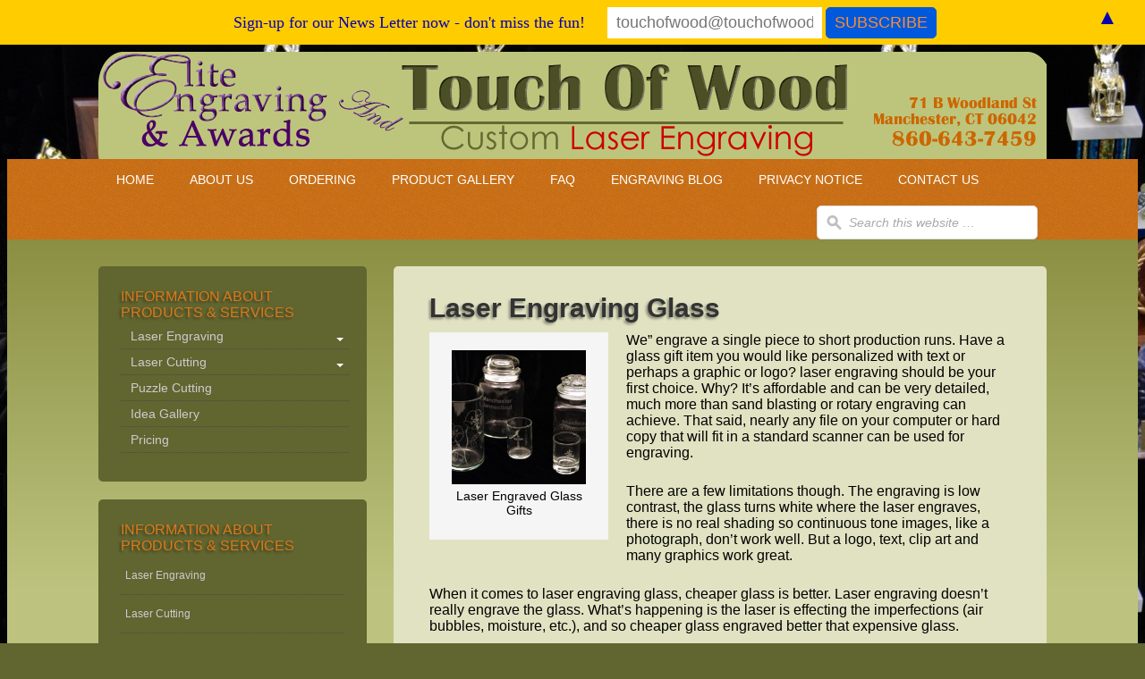

--- FILE ---
content_type: text/html; charset=UTF-8
request_url: http://touchofwood.com/tag/engraved-glass/
body_size: 48749
content:
<!DOCTYPE html PUBLIC "-//W3C//DTD XHTML 1.0 Transitional//EN" "http://www.w3.org/TR/xhtml1/DTD/xhtml1-transitional.dtd">
<html xmlns="http://www.w3.org/1999/xhtml" lang="en-US" xml:lang="en-US">
<head profile="http://gmpg.org/xfn/11">
<meta http-equiv="Content-Type" content="text/html; charset=UTF-8" />
			<meta name="robots" content="noodp,noydir" />
		<meta name="viewport" content="width=device-width, initial-scale=1.0"/><title>engraved glass — Elite Engraving and Awards and Touch of Wood</title>
<meta name='robots' content='max-image-preview:large' />
<link rel='dns-prefetch' href='//widgetlogic.org' />
<link rel='dns-prefetch' href='//maps.googleapis.com' />
<link rel='dns-prefetch' href='//fonts.googleapis.com' />
<link rel="alternate" type="application/rss+xml" title="Elite Engraving and Awards and Touch of Wood &raquo; Feed" href="http://touchofwood.com/feed/" />
<link rel="alternate" type="application/rss+xml" title="Elite Engraving and Awards and Touch of Wood &raquo; Comments Feed" href="http://touchofwood.com/comments/feed/" />
<link rel="alternate" type="application/rss+xml" title="Elite Engraving and Awards and Touch of Wood &raquo; engraved glass Tag Feed" href="http://touchofwood.com/tag/engraved-glass/feed/" />
<link rel="canonical" href="http://touchofwood.com/tag/engraved-glass/" />
<style id='wp-img-auto-sizes-contain-inline-css' type='text/css'>
img:is([sizes=auto i],[sizes^="auto," i]){contain-intrinsic-size:3000px 1500px}
/*# sourceURL=wp-img-auto-sizes-contain-inline-css */
</style>
<link rel='stylesheet' id='outreach-theme-css' href='http://touchofwood.com/wp-content/themes/outreach/style.css?ver=2.0' type='text/css' media='all' />
<style id='wp-emoji-styles-inline-css' type='text/css'>

	img.wp-smiley, img.emoji {
		display: inline !important;
		border: none !important;
		box-shadow: none !important;
		height: 1em !important;
		width: 1em !important;
		margin: 0 0.07em !important;
		vertical-align: -0.1em !important;
		background: none !important;
		padding: 0 !important;
	}
/*# sourceURL=wp-emoji-styles-inline-css */
</style>
<style id='wp-block-library-inline-css' type='text/css'>
:root{--wp-block-synced-color:#7a00df;--wp-block-synced-color--rgb:122,0,223;--wp-bound-block-color:var(--wp-block-synced-color);--wp-editor-canvas-background:#ddd;--wp-admin-theme-color:#007cba;--wp-admin-theme-color--rgb:0,124,186;--wp-admin-theme-color-darker-10:#006ba1;--wp-admin-theme-color-darker-10--rgb:0,107,160.5;--wp-admin-theme-color-darker-20:#005a87;--wp-admin-theme-color-darker-20--rgb:0,90,135;--wp-admin-border-width-focus:2px}@media (min-resolution:192dpi){:root{--wp-admin-border-width-focus:1.5px}}.wp-element-button{cursor:pointer}:root .has-very-light-gray-background-color{background-color:#eee}:root .has-very-dark-gray-background-color{background-color:#313131}:root .has-very-light-gray-color{color:#eee}:root .has-very-dark-gray-color{color:#313131}:root .has-vivid-green-cyan-to-vivid-cyan-blue-gradient-background{background:linear-gradient(135deg,#00d084,#0693e3)}:root .has-purple-crush-gradient-background{background:linear-gradient(135deg,#34e2e4,#4721fb 50%,#ab1dfe)}:root .has-hazy-dawn-gradient-background{background:linear-gradient(135deg,#faaca8,#dad0ec)}:root .has-subdued-olive-gradient-background{background:linear-gradient(135deg,#fafae1,#67a671)}:root .has-atomic-cream-gradient-background{background:linear-gradient(135deg,#fdd79a,#004a59)}:root .has-nightshade-gradient-background{background:linear-gradient(135deg,#330968,#31cdcf)}:root .has-midnight-gradient-background{background:linear-gradient(135deg,#020381,#2874fc)}:root{--wp--preset--font-size--normal:16px;--wp--preset--font-size--huge:42px}.has-regular-font-size{font-size:1em}.has-larger-font-size{font-size:2.625em}.has-normal-font-size{font-size:var(--wp--preset--font-size--normal)}.has-huge-font-size{font-size:var(--wp--preset--font-size--huge)}.has-text-align-center{text-align:center}.has-text-align-left{text-align:left}.has-text-align-right{text-align:right}.has-fit-text{white-space:nowrap!important}#end-resizable-editor-section{display:none}.aligncenter{clear:both}.items-justified-left{justify-content:flex-start}.items-justified-center{justify-content:center}.items-justified-right{justify-content:flex-end}.items-justified-space-between{justify-content:space-between}.screen-reader-text{border:0;clip-path:inset(50%);height:1px;margin:-1px;overflow:hidden;padding:0;position:absolute;width:1px;word-wrap:normal!important}.screen-reader-text:focus{background-color:#ddd;clip-path:none;color:#444;display:block;font-size:1em;height:auto;left:5px;line-height:normal;padding:15px 23px 14px;text-decoration:none;top:5px;width:auto;z-index:100000}html :where(.has-border-color){border-style:solid}html :where([style*=border-top-color]){border-top-style:solid}html :where([style*=border-right-color]){border-right-style:solid}html :where([style*=border-bottom-color]){border-bottom-style:solid}html :where([style*=border-left-color]){border-left-style:solid}html :where([style*=border-width]){border-style:solid}html :where([style*=border-top-width]){border-top-style:solid}html :where([style*=border-right-width]){border-right-style:solid}html :where([style*=border-bottom-width]){border-bottom-style:solid}html :where([style*=border-left-width]){border-left-style:solid}html :where(img[class*=wp-image-]){height:auto;max-width:100%}:where(figure){margin:0 0 1em}html :where(.is-position-sticky){--wp-admin--admin-bar--position-offset:var(--wp-admin--admin-bar--height,0px)}@media screen and (max-width:600px){html :where(.is-position-sticky){--wp-admin--admin-bar--position-offset:0px}}

/*# sourceURL=wp-block-library-inline-css */
</style><style id='global-styles-inline-css' type='text/css'>
:root{--wp--preset--aspect-ratio--square: 1;--wp--preset--aspect-ratio--4-3: 4/3;--wp--preset--aspect-ratio--3-4: 3/4;--wp--preset--aspect-ratio--3-2: 3/2;--wp--preset--aspect-ratio--2-3: 2/3;--wp--preset--aspect-ratio--16-9: 16/9;--wp--preset--aspect-ratio--9-16: 9/16;--wp--preset--color--black: #000000;--wp--preset--color--cyan-bluish-gray: #abb8c3;--wp--preset--color--white: #ffffff;--wp--preset--color--pale-pink: #f78da7;--wp--preset--color--vivid-red: #cf2e2e;--wp--preset--color--luminous-vivid-orange: #ff6900;--wp--preset--color--luminous-vivid-amber: #fcb900;--wp--preset--color--light-green-cyan: #7bdcb5;--wp--preset--color--vivid-green-cyan: #00d084;--wp--preset--color--pale-cyan-blue: #8ed1fc;--wp--preset--color--vivid-cyan-blue: #0693e3;--wp--preset--color--vivid-purple: #9b51e0;--wp--preset--gradient--vivid-cyan-blue-to-vivid-purple: linear-gradient(135deg,rgb(6,147,227) 0%,rgb(155,81,224) 100%);--wp--preset--gradient--light-green-cyan-to-vivid-green-cyan: linear-gradient(135deg,rgb(122,220,180) 0%,rgb(0,208,130) 100%);--wp--preset--gradient--luminous-vivid-amber-to-luminous-vivid-orange: linear-gradient(135deg,rgb(252,185,0) 0%,rgb(255,105,0) 100%);--wp--preset--gradient--luminous-vivid-orange-to-vivid-red: linear-gradient(135deg,rgb(255,105,0) 0%,rgb(207,46,46) 100%);--wp--preset--gradient--very-light-gray-to-cyan-bluish-gray: linear-gradient(135deg,rgb(238,238,238) 0%,rgb(169,184,195) 100%);--wp--preset--gradient--cool-to-warm-spectrum: linear-gradient(135deg,rgb(74,234,220) 0%,rgb(151,120,209) 20%,rgb(207,42,186) 40%,rgb(238,44,130) 60%,rgb(251,105,98) 80%,rgb(254,248,76) 100%);--wp--preset--gradient--blush-light-purple: linear-gradient(135deg,rgb(255,206,236) 0%,rgb(152,150,240) 100%);--wp--preset--gradient--blush-bordeaux: linear-gradient(135deg,rgb(254,205,165) 0%,rgb(254,45,45) 50%,rgb(107,0,62) 100%);--wp--preset--gradient--luminous-dusk: linear-gradient(135deg,rgb(255,203,112) 0%,rgb(199,81,192) 50%,rgb(65,88,208) 100%);--wp--preset--gradient--pale-ocean: linear-gradient(135deg,rgb(255,245,203) 0%,rgb(182,227,212) 50%,rgb(51,167,181) 100%);--wp--preset--gradient--electric-grass: linear-gradient(135deg,rgb(202,248,128) 0%,rgb(113,206,126) 100%);--wp--preset--gradient--midnight: linear-gradient(135deg,rgb(2,3,129) 0%,rgb(40,116,252) 100%);--wp--preset--font-size--small: 13px;--wp--preset--font-size--medium: 20px;--wp--preset--font-size--large: 36px;--wp--preset--font-size--x-large: 42px;--wp--preset--spacing--20: 0.44rem;--wp--preset--spacing--30: 0.67rem;--wp--preset--spacing--40: 1rem;--wp--preset--spacing--50: 1.5rem;--wp--preset--spacing--60: 2.25rem;--wp--preset--spacing--70: 3.38rem;--wp--preset--spacing--80: 5.06rem;--wp--preset--shadow--natural: 6px 6px 9px rgba(0, 0, 0, 0.2);--wp--preset--shadow--deep: 12px 12px 50px rgba(0, 0, 0, 0.4);--wp--preset--shadow--sharp: 6px 6px 0px rgba(0, 0, 0, 0.2);--wp--preset--shadow--outlined: 6px 6px 0px -3px rgb(255, 255, 255), 6px 6px rgb(0, 0, 0);--wp--preset--shadow--crisp: 6px 6px 0px rgb(0, 0, 0);}:where(.is-layout-flex){gap: 0.5em;}:where(.is-layout-grid){gap: 0.5em;}body .is-layout-flex{display: flex;}.is-layout-flex{flex-wrap: wrap;align-items: center;}.is-layout-flex > :is(*, div){margin: 0;}body .is-layout-grid{display: grid;}.is-layout-grid > :is(*, div){margin: 0;}:where(.wp-block-columns.is-layout-flex){gap: 2em;}:where(.wp-block-columns.is-layout-grid){gap: 2em;}:where(.wp-block-post-template.is-layout-flex){gap: 1.25em;}:where(.wp-block-post-template.is-layout-grid){gap: 1.25em;}.has-black-color{color: var(--wp--preset--color--black) !important;}.has-cyan-bluish-gray-color{color: var(--wp--preset--color--cyan-bluish-gray) !important;}.has-white-color{color: var(--wp--preset--color--white) !important;}.has-pale-pink-color{color: var(--wp--preset--color--pale-pink) !important;}.has-vivid-red-color{color: var(--wp--preset--color--vivid-red) !important;}.has-luminous-vivid-orange-color{color: var(--wp--preset--color--luminous-vivid-orange) !important;}.has-luminous-vivid-amber-color{color: var(--wp--preset--color--luminous-vivid-amber) !important;}.has-light-green-cyan-color{color: var(--wp--preset--color--light-green-cyan) !important;}.has-vivid-green-cyan-color{color: var(--wp--preset--color--vivid-green-cyan) !important;}.has-pale-cyan-blue-color{color: var(--wp--preset--color--pale-cyan-blue) !important;}.has-vivid-cyan-blue-color{color: var(--wp--preset--color--vivid-cyan-blue) !important;}.has-vivid-purple-color{color: var(--wp--preset--color--vivid-purple) !important;}.has-black-background-color{background-color: var(--wp--preset--color--black) !important;}.has-cyan-bluish-gray-background-color{background-color: var(--wp--preset--color--cyan-bluish-gray) !important;}.has-white-background-color{background-color: var(--wp--preset--color--white) !important;}.has-pale-pink-background-color{background-color: var(--wp--preset--color--pale-pink) !important;}.has-vivid-red-background-color{background-color: var(--wp--preset--color--vivid-red) !important;}.has-luminous-vivid-orange-background-color{background-color: var(--wp--preset--color--luminous-vivid-orange) !important;}.has-luminous-vivid-amber-background-color{background-color: var(--wp--preset--color--luminous-vivid-amber) !important;}.has-light-green-cyan-background-color{background-color: var(--wp--preset--color--light-green-cyan) !important;}.has-vivid-green-cyan-background-color{background-color: var(--wp--preset--color--vivid-green-cyan) !important;}.has-pale-cyan-blue-background-color{background-color: var(--wp--preset--color--pale-cyan-blue) !important;}.has-vivid-cyan-blue-background-color{background-color: var(--wp--preset--color--vivid-cyan-blue) !important;}.has-vivid-purple-background-color{background-color: var(--wp--preset--color--vivid-purple) !important;}.has-black-border-color{border-color: var(--wp--preset--color--black) !important;}.has-cyan-bluish-gray-border-color{border-color: var(--wp--preset--color--cyan-bluish-gray) !important;}.has-white-border-color{border-color: var(--wp--preset--color--white) !important;}.has-pale-pink-border-color{border-color: var(--wp--preset--color--pale-pink) !important;}.has-vivid-red-border-color{border-color: var(--wp--preset--color--vivid-red) !important;}.has-luminous-vivid-orange-border-color{border-color: var(--wp--preset--color--luminous-vivid-orange) !important;}.has-luminous-vivid-amber-border-color{border-color: var(--wp--preset--color--luminous-vivid-amber) !important;}.has-light-green-cyan-border-color{border-color: var(--wp--preset--color--light-green-cyan) !important;}.has-vivid-green-cyan-border-color{border-color: var(--wp--preset--color--vivid-green-cyan) !important;}.has-pale-cyan-blue-border-color{border-color: var(--wp--preset--color--pale-cyan-blue) !important;}.has-vivid-cyan-blue-border-color{border-color: var(--wp--preset--color--vivid-cyan-blue) !important;}.has-vivid-purple-border-color{border-color: var(--wp--preset--color--vivid-purple) !important;}.has-vivid-cyan-blue-to-vivid-purple-gradient-background{background: var(--wp--preset--gradient--vivid-cyan-blue-to-vivid-purple) !important;}.has-light-green-cyan-to-vivid-green-cyan-gradient-background{background: var(--wp--preset--gradient--light-green-cyan-to-vivid-green-cyan) !important;}.has-luminous-vivid-amber-to-luminous-vivid-orange-gradient-background{background: var(--wp--preset--gradient--luminous-vivid-amber-to-luminous-vivid-orange) !important;}.has-luminous-vivid-orange-to-vivid-red-gradient-background{background: var(--wp--preset--gradient--luminous-vivid-orange-to-vivid-red) !important;}.has-very-light-gray-to-cyan-bluish-gray-gradient-background{background: var(--wp--preset--gradient--very-light-gray-to-cyan-bluish-gray) !important;}.has-cool-to-warm-spectrum-gradient-background{background: var(--wp--preset--gradient--cool-to-warm-spectrum) !important;}.has-blush-light-purple-gradient-background{background: var(--wp--preset--gradient--blush-light-purple) !important;}.has-blush-bordeaux-gradient-background{background: var(--wp--preset--gradient--blush-bordeaux) !important;}.has-luminous-dusk-gradient-background{background: var(--wp--preset--gradient--luminous-dusk) !important;}.has-pale-ocean-gradient-background{background: var(--wp--preset--gradient--pale-ocean) !important;}.has-electric-grass-gradient-background{background: var(--wp--preset--gradient--electric-grass) !important;}.has-midnight-gradient-background{background: var(--wp--preset--gradient--midnight) !important;}.has-small-font-size{font-size: var(--wp--preset--font-size--small) !important;}.has-medium-font-size{font-size: var(--wp--preset--font-size--medium) !important;}.has-large-font-size{font-size: var(--wp--preset--font-size--large) !important;}.has-x-large-font-size{font-size: var(--wp--preset--font-size--x-large) !important;}
/*# sourceURL=global-styles-inline-css */
</style>

<style id='classic-theme-styles-inline-css' type='text/css'>
/*! This file is auto-generated */
.wp-block-button__link{color:#fff;background-color:#32373c;border-radius:9999px;box-shadow:none;text-decoration:none;padding:calc(.667em + 2px) calc(1.333em + 2px);font-size:1.125em}.wp-block-file__button{background:#32373c;color:#fff;text-decoration:none}
/*# sourceURL=/wp-includes/css/classic-themes.min.css */
</style>
<link rel='stylesheet' id='block-widget-css' href='http://touchofwood.com/wp-content/plugins/widget-logic/block_widget/css/widget.css?ver=1768260229' type='text/css' media='all' />
<link rel='stylesheet' id='google-fonts-css' href='http://fonts.googleapis.com/css?family=Lato&#038;ver=2.10.1' type='text/css' media='all' />
<link rel='stylesheet' id='simple-social-icons-font-css' href='http://touchofwood.com/wp-content/plugins/simple-social-icons/css/style.css?ver=4.0.0' type='text/css' media='all' />
<script type="text/javascript" src="http://touchofwood.com/wp-includes/js/jquery/jquery.min.js?ver=3.7.1" id="jquery-core-js"></script>
<script type="text/javascript" src="http://touchofwood.com/wp-includes/js/jquery/jquery-migrate.min.js?ver=3.4.1" id="jquery-migrate-js"></script>
<script type="text/javascript" src="http://touchofwood.com/wp-content/plugins/dropdown-menu-widget/scripts/include.js?ver=6.9" id="dropdown-ie-support-js"></script>
<script type="text/javascript" src="http://maps.googleapis.com/maps/api/js?ver=6.9" id="gmap_api-js"></script>
<link rel="https://api.w.org/" href="http://touchofwood.com/wp-json/" /><link rel="alternate" title="JSON" type="application/json" href="http://touchofwood.com/wp-json/wp/v2/tags/233" /><link rel="EditURI" type="application/rsd+xml" title="RSD" href="http://touchofwood.com/xmlrpc.php?rsd" />
<!-- SEO by Meta Keywords Generator : techphernalia.com v1.11 start-->
<meta name="keywords" content="engraved glass, engraved, glass, Elite Engraving and Awards and Touch of Wood, Elite, Engraving, and, Awards, and, Touch, of, Wood, engraving,custom engraving,Engraving shop,Manchester CT engraving" />
<meta name="description" content="" />
<!-- SEO by Meta Keywords Generator : techphernalia.com v1.1 end-->
<link rel="icon" href="http://touchofwood.com/wp-content/themes/outreach/images/favicon.ico" />
<link rel="pingback" href="http://touchofwood.com/xmlrpc.php" />
<script>
  (function(i,s,o,g,r,a,m){i['GoogleAnalyticsObject']=r;i[r]=i[r]||function(){
  (i[r].q=i[r].q||[]).push(arguments)},i[r].l=1*new Date();a=s.createElement(o),
  m=s.getElementsByTagName(o)[0];a.async=1;a.src=g;m.parentNode.insertBefore(a,m)
  })(window,document,'script','//www.google-analytics.com/analytics.js','ga');

  ga('create', 'UA-13120247-1', 'auto');
  ga('send', 'pageview');

</script>



<div id="fb-root"></div>
<script>(function(d, s, id) {
  var js, fjs = d.getElementsByTagName(s)[0];
  if (d.getElementById(id)) return;
  js = d.createElement(s); js.id = id;
  js.src = "//connect.facebook.net/en_US/sdk.js#xfbml=1&version=v2.0";
  fjs.parentNode.insertBefore(js, fjs);
}(document, 'script', 'facebook-jssdk'));</script><style type="text/css">#header { background: url(http://touchofwood.com/wp-content/uploads/2014/04/newbannerwith-Elite1.png) no-repeat !important; }</style>


<!-- Dropdown Menu Widget Styles by shailan (https://metinsaylan.com) v1.9.7 on wp6.9 -->
<link rel="stylesheet" href="http://touchofwood.com/wp-content/plugins/dropdown-menu-widget/css/shailan-dropdown.min.css" type="text/css" />
<style type="text/css" media="all">
	ul.dropdown li a { font-family:helvetica; } 
	ul.dropdown li a { font-size:14; }
	ul.dropdown { white-space: nowrap; }
	/* Selected overlay: none */	/* Clear background images */
	.shailan-dropdown-menu .dropdown-horizontal-container, ul.dropdown li, ul.dropdown li.hover, ul.dropdown li:hover, ul.dropdown li.hover a, ul.dropdown li:hover a { background-image:none; }
	
	.shailan-dropdown-menu .dropdown-horizontal-container, ul.dropdown li{ background-color:#616530; }
	ul.dropdown a,
	ul.dropdown a:link,
	ul.dropdown a:visited,
	ul.dropdown li { color: #fff; }
	ul.dropdown a:hover,
	ul.dropdown li:hover { color: #fff; }
	ul.dropdown a:active	{ color: #fff; }

	ul.dropdown li.hover a, ul.dropdown li:hover a{ background-color: #cc6600; }
	ul.dropdown li.hover ul li, ul.dropdown li:hover ul li{ background-color: #616530;
		color: #fff; }

	ul.dropdown li.hover ul li.hover, ul.dropdown li:hover ul li:hover { background-image: none; }
	ul.dropdown li.hover a:hover, ul.dropdown li:hover a:hover { background-color: #cc6600; }

	ul.dropdown ul{ background-image:none; background-color:#616530; border:1px solid #616530; }
	ul.dropdown-vertical li { border-bottom:1px solid #cc6600; }
	
ul.dropdown li.parent>a{
	padding-right:25px;
}
ul.dropdown li.parent>a:after{
	content:""; position:absolute; top: 45%; right:6px;width:0;height:0;
	border-top:4px solid #FFF;border-right:4px solid transparent;border-left:4px solid transparent }
ul.dropdown li.parent:hover>a:after{
	content:"";position:absolute; top: 45%; right:6px; width:0; height:0;
	border-top:4px solid #FFF;border-right:4px solid transparent;border-left:4px solid transparent }
ul.dropdown li li.parent>a:after{
	content:"";position:absolute;top: 40%; right:5px;width:0;height:0;
	border-left:4px solid #FFF;border-top:4px solid transparent;border-bottom:4px solid transparent }
ul.dropdown li li.parent:hover>a:after{
	content:"";position:absolute;top: 40%; right:5px;width:0;height:0;
	border-left:4px solid #FFF;border-top:4px solid transparent;border-bottom:4px solid transparent }

ul#menu-main-nav {width: 255px;}
</style>
<!-- /Dropdown Menu Widget Styles -->

 <style type="text/css" id="custom-background-css">
body.custom-background { background-color: #616530; background-image: url("http://touchofwood.com/wp-content/uploads/2014/11/Trophies-1.jpg"); background-position: left top; background-size: auto; background-repeat: repeat; background-attachment: fixed; }
</style>
	<style>#mailchimp-top-bar form,#mailchimp-top-bar input,#mailchimp-top-bar label{box-shadow:none;box-sizing:border-box;float:none;font-size:100%;height:auto;line-height:normal;margin:0;outline:0;padding:0;text-shadow:none;vertical-align:middle}#mailchimp-top-bar input,#mailchimp-top-bar label{display:inline-block!important;vertical-align:middle!important;width:auto}#mailchimp-top-bar form{margin:0!important;padding:0!important;text-align:center}#mailchimp-top-bar label{margin:0 6px 0 0}#mailchimp-top-bar .mctb-button,#mailchimp-top-bar .mctb-email,#mailchimp-top-bar input,#mailchimp-top-bar input[type=email],#mailchimp-top-bar input[type=text]{background:#fff;border:1px solid #fff;height:auto;margin:0 0 0 6px}#mailchimp-top-bar .mctb-email{max-width:240px!important;width:100%}#mailchimp-top-bar .mctb-button{cursor:pointer;margin-left:0}#mailchimp-top-bar .mctb-email-confirm{display:none!important}#mailchimp-top-bar.mctb-small{font-size:10px}#mailchimp-top-bar.mctb-small .mctb-bar{padding:5px 6px}#mailchimp-top-bar.mctb-small .mctb-button{padding:4px 12px}#mailchimp-top-bar.mctb-small .mctb-email,#mailchimp-top-bar.mctb-small .mctb-label,#mailchimp-top-bar.mctb-small input{padding:4px 6px!important}#mailchimp-top-bar.mctb-small input,#mailchimp-top-bar.mctb-small label{font-size:12px}#mailchimp-top-bar.mctb-small .mctb-close{font-size:16px;padding:4px 12px}#mailchimp-top-bar.mctb-medium{font-size:12.5px}#mailchimp-top-bar.mctb-medium .mctb-bar{padding:6.25px 7.5px}#mailchimp-top-bar.mctb-medium .mctb-button{padding:5px 15px}#mailchimp-top-bar.mctb-medium .mctb-email,#mailchimp-top-bar.mctb-medium .mctb-label,#mailchimp-top-bar.mctb-medium input{padding:5px 7.5px!important}#mailchimp-top-bar.mctb-medium input,#mailchimp-top-bar.mctb-medium label{font-size:15px}#mailchimp-top-bar.mctb-medium .mctb-close{font-size:20px;padding:5px 15px}#mailchimp-top-bar.mctb-big{font-size:15px}#mailchimp-top-bar.mctb-big .mctb-bar{padding:7.5px 9px}#mailchimp-top-bar.mctb-big .mctb-button{padding:6px 18px}#mailchimp-top-bar.mctb-big .mctb-email,#mailchimp-top-bar.mctb-big .mctb-label,#mailchimp-top-bar.mctb-big input{padding:6px 9px!important}#mailchimp-top-bar.mctb-big input,#mailchimp-top-bar.mctb-big label{font-size:18px}#mailchimp-top-bar.mctb-big .mctb-close{font-size:24px;padding:6px 18px}@media (max-width:580px){#mailchimp-top-bar .mctb-email,#mailchimp-top-bar .mctb-label,#mailchimp-top-bar input,#mailchimp-top-bar label{max-width:100%!important;width:100%}#mailchimp-top-bar .mctb-email,#mailchimp-top-bar input{margin:6px 0 0!important}}@media (max-width:860px){#mailchimp-top-bar.multiple-input-fields .mctb-label{display:block!important;margin:0 0 6px}}.admin-bar .mctb{z-index:99998}.admin-bar .mctb-position-top{top:32px}@media screen and (max-width:782px){.admin-bar .mctb-position-top{top:46px}}@media screen and (max-width:600px){.admin-bar .mctb-position-top.mctb-sticky{top:0}}.mctb{background:transparent;left:0;margin:0;position:absolute;right:0;text-align:center;top:0;width:100%;z-index:100000}.mctb-bar{overflow:hidden;position:relative;width:100%}.mctb-sticky{position:fixed}.mctb-position-bottom{bottom:0;position:fixed;top:auto}.mctb-position-bottom .mctb-bar{clear:both}.mctb-response{left:0;position:absolute;top:0;transition-duration:.8s;width:100%;z-index:100}.mctb-close{clear:both;cursor:pointer;display:inline-block;float:right;line-height:normal;margin-right:12px;z-index:10}.mctb-icon-inside-bar.mctb-position-bottom .mctb-bar{bottom:0;position:absolute}.mctb-icon-inside-bar .mctb-close{float:none;position:absolute;right:0;top:0}.mctb-bar,.mctb-response,.mctb-close{background:#ffcc00!important;}.mctb-bar,.mctb-label,.mctb-close{color:#0800b2!important;}.mctb-button{background:#0058dd!important;border-color:#0058dd!important;}.mctb-email:focus{outline-color:#0058dd!important;}.mctb-button{color: #ff8f2d!important;}</style>
</head>
<body class="archive tag tag-engraved-glass tag-233 custom-background wp-theme-genesis wp-child-theme-outreach custom-header header-image header-full-width sidebar-content outreach-orange"><div id="wrap"><div id="header"><div class="wrap"><div id="title-area"><p id="title"><div class="headerWrapper"><div class="elite_engraving"><a href="http://touchofwood.com/"><img src="http://touchofwood.com/wp-content/uploads/2016/07/logo_elite_engraving_awards.png"  alt="Elite Engraving and Awards and Touch of Wood" /> </a></div><div class="touch_of_wood"><a href="http://touchofwood.com/"><img src="http://touchofwood.com/wp-content/uploads/2016/07/logo_touch_of_woods.png"  alt="Elite Engraving and Awards and Touch of Wood" /> </a></div><div class="addresBlock"><a href="http://touchofwood.com/"><img src="http://touchofwood.com/wp-content/uploads/2016/07/img_header_address.png"  alt="71 B Woodland St Manchester, CT 06042, 860-643-7459" /> </a></div></div></p><p id="description">Custom Engraving and Laser Engraving</p></div></div></div><div id="nav"><div class="wrap"><ul id="menu-information" class="menu genesis-nav-menu menu-primary js-superfish"><li id="menu-item-852" class="menu-item menu-item-type-custom menu-item-object-custom menu-item-home menu-item-852"><a href="http://touchofwood.com">Home</a></li>
<li id="menu-item-698" class="menu-item menu-item-type-post_type menu-item-object-page menu-item-698"><a href="http://touchofwood.com/about-us/">About Us</a></li>
<li id="menu-item-702" class="menu-item menu-item-type-post_type menu-item-object-page menu-item-has-children menu-item-702"><a href="http://touchofwood.com/order/">Ordering</a>
<ul class="sub-menu">
	<li id="menu-item-706" class="menu-item menu-item-type-post_type menu-item-object-page menu-item-706"><a href="http://touchofwood.com/basic-guidelines-specifications/">Basic Guidelines &#038; Specifications for Laser Engraving</a></li>
	<li id="menu-item-704" class="menu-item menu-item-type-post_type menu-item-object-page menu-item-704"><a href="http://touchofwood.com/preparing-small-piece-orders/">Preparing Small Piece Orders</a></li>
	<li id="menu-item-707" class="menu-item menu-item-type-post_type menu-item-object-page menu-item-707"><a href="http://touchofwood.com/cancelationschanges/">Cancellations/Changes</a></li>
	<li id="menu-item-708" class="menu-item menu-item-type-post_type menu-item-object-page menu-item-708"><a href="http://touchofwood.com/laser-engraving/preparing-other-custom-orders/">Preparing Other Custom Orders</a></li>
	<li id="menu-item-827" class="menu-item menu-item-type-post_type menu-item-object-page menu-item-827"><a href="http://touchofwood.com/request-for-quote/">Request for Quote</a></li>
</ul>
</li>
<li id="menu-item-3100" class="menu-item menu-item-type-post_type menu-item-object-page menu-item-3100"><a href="http://touchofwood.com/product-gallery/">Product Gallery</a></li>
<li id="menu-item-142" class="menu-item menu-item-type-post_type menu-item-object-page menu-item-142"><a href="http://touchofwood.com/faq/">FAQ</a></li>
<li id="menu-item-2019" class="menu-item menu-item-type-post_type menu-item-object-page menu-item-2019"><a href="http://touchofwood.com/blog/">Engraving Blog</a></li>
<li id="menu-item-830" class="menu-item menu-item-type-post_type menu-item-object-page menu-item-830"><a href="http://touchofwood.com/privacy-notice/">Privacy Notice</a></li>
<li id="menu-item-2685" class="menu-item menu-item-type-post_type menu-item-object-page menu-item-2685"><a href="http://touchofwood.com/contact/">Contact Us</a></li>
<li class="right search"><form method="get" class="searchform search-form" action="http://touchofwood.com/" role="search" ><input type="text" value="Search this website &#x02026;" name="s" class="s search-input" onfocus="if ('Search this website &#x2026;' === this.value) {this.value = '';}" onblur="if ('' === this.value) {this.value = 'Search this website &#x2026;';}" /><input type="submit" class="searchsubmit search-submit" value="Search" /></form></li></ul></div></div><div id="inner"><div class="wrap"><div id="content-sidebar-wrap"><div id="content" class="hfeed"><div class="post-2112 post type-post status-publish format-standard has-post-thumbnail hentry category-engraving-tips-techniques tag-engraved-glass tag-glass-engraving entry"><h2 class="entry-title"><a class="entry-title-link" rel="bookmark" href="http://touchofwood.com/laser-engraving-glass/">Laser Engraving Glass</a></h2>
<div class="entry-content"><div id="attachment_679" style="width: 160px" class="wp-caption alignleft"><a href="http://touchofwood.com/wp-content/uploads/2013/04/jars690-e1391206344490.jpg"><img decoding="async" aria-describedby="caption-attachment-679" class="size-thumbnail wp-image-679" src="http://touchofwood.com/wp-content/uploads/2013/04/jars690-150x150.jpg" alt="Laser Engraved Glass Gifts" width="150" height="150" /></a><p id="caption-attachment-679" class="wp-caption-text">Laser Engraved Glass Gifts</p></div>
<p>We&#8221; engrave a single piece to short production runs. Have a glass gift item you would like personalized with text or perhaps a graphic or logo? laser engraving should be your first choice. Why? It&#8217;s affordable and can be very detailed, much more than sand blasting or rotary engraving can achieve. That said, nearly any file on your computer or hard copy that will fit in a standard scanner can be used for engraving.</p>
<p>There are a few limitations though. The engraving is low contrast, the glass turns white where the laser engraves, there is no real shading so continuous tone images, like a photograph, don&#8217;t work well. But a logo, text, clip art and many graphics work great.</p>
<p>When it comes to laser engraving glass, cheaper glass is better. Laser engraving doesn&#8217;t really engrave the glass. What&#8217;s happening is the laser is effecting the imperfections (air bubbles, moisture, etc.), and so cheaper glass engraved better that expensive glass.</p>
<p>Glass containing medals like leaded glass can not be laser engraved because our laser does not engrave medals.</p>
<p>The thinner the glass the greater the chance the glass may crack or shatter. It is better to include a couple extra pieces,just in case.</p>
<p>We can engrave flat glass up to 17&#215;29 inches with an engraving area of 12&#215;24 inches centered in the peice. We can do cylindrical glass ( glasses, mugs, vases) from 2 inches to 7 inches in diameter and to about 16 inches in length.</p>
<p>Touch of Wood will be happy to help you with your project whether it&#8217;s a single piece or a short production run. We will be happy to answer your <a title="Contact Us" href="http://touchofwood.com/contact/" target="_blank">questions</a> or give you a <a title="Request a Quote" href="http://touchofwood.com/request-a-quote/" target="_blank">quote</a></p>
</div><div class="post-meta"><span class="categories">Filed Under: <a href="http://touchofwood.com/category/engraving-tips-techniques/" rel="category tag">Engraving Tips &amp; Techniques</a></span> <span class="tags">Tagged With: <a href="http://touchofwood.com/tag/engraved-glass/" rel="tag">engraved glass</a>, <a href="http://touchofwood.com/tag/glass-engraving/" rel="tag">glass engraving</a></span></div></div></div><div id="sidebar" class="sidebar widget-area"><div id="dropdown-menu-3" class="widget shailan-dropdown-menu-widget"><div class="widget-wrap"><h4 class="widget-title widgettitle">Information about products & services</h4>

<div class="shailan-dropdown-menu" ><ul id="menu-main-nav" class="dropdown dropdown-vertical dropdown-align-left"><li id="menu-item-69" class="menu-item menu-item-type-post_type menu-item-object-page menu-item-has-children menu-item-69"><a href="http://touchofwood.com/laser-engraving/">Laser Engraving</a>
<ul class="sub-menu">
	<li id="menu-item-700" class="menu-item menu-item-type-post_type menu-item-object-page menu-item-700"><a href="http://touchofwood.com/laser-engraving/">Laser Engraving</a></li>
	<li id="menu-item-654" class="menu-item menu-item-type-post_type menu-item-object-page menu-item-654"><a href="http://touchofwood.com/supplying-the-wood/">Supplying the Wood for Laser Engraving</a></li>
	<li id="menu-item-646" class="menu-item menu-item-type-post_type menu-item-object-page menu-item-646"><a href="http://touchofwood.com/laser-engraving-photos-info/">Engraving Photos</a></li>
	<li id="menu-item-647" class="menu-item menu-item-type-post_type menu-item-object-page menu-item-647"><a href="http://touchofwood.com/engraving-signatures/">Engraving Signatures</a></li>
	<li id="menu-item-649" class="menu-item menu-item-type-post_type menu-item-object-page menu-item-649"><a href="http://touchofwood.com/finishing-wood-engraving/">Finishing Wood Engraving</a></li>
	<li id="menu-item-648" class="menu-item menu-item-type-post_type menu-item-object-page menu-item-648"><a href="http://touchofwood.com/color-filling/">Color Filling</a></li>
	<li id="menu-item-655" class="menu-item menu-item-type-post_type menu-item-object-page menu-item-655"><a href="http://touchofwood.com/your-own-custom-project/">Your Own Custom Engraving and Cutting Project</a></li>
	<li id="menu-item-660" class="menu-item menu-item-type-post_type menu-item-object-page menu-item-660"><a href="http://touchofwood.com/laser-engraving-pricing/">Laser Engraving Pricing</a></li>
</ul>
</li>
<li id="menu-item-68" class="menu-item menu-item-type-post_type menu-item-object-page menu-item-has-children menu-item-68"><a href="http://touchofwood.com/laser-cutting/">Laser Cutting</a>
<ul class="sub-menu">
	<li id="menu-item-701" class="menu-item menu-item-type-post_type menu-item-object-page menu-item-701"><a href="http://touchofwood.com/laser-cutting/">Laser Cutting</a></li>
	<li id="menu-item-651" class="menu-item menu-item-type-post_type menu-item-object-page menu-item-651"><a href="http://touchofwood.com/laser-cutting-requirements/">Laser Cutting Requirements</a></li>
	<li id="menu-item-656" class="menu-item menu-item-type-post_type menu-item-object-page menu-item-656"><a href="http://touchofwood.com/jewelry/">Custom Wooden Jewelry</a></li>
	<li id="menu-item-657" class="menu-item menu-item-type-post_type menu-item-object-page menu-item-657"><a href="http://touchofwood.com/puzzle-cutting/">Puzzle Cutting</a></li>
	<li id="menu-item-659" class="menu-item menu-item-type-post_type menu-item-object-page menu-item-659"><a href="http://touchofwood.com/stencils/">Laser Cut Stencils</a></li>
	<li id="menu-item-658" class="menu-item menu-item-type-post_type menu-item-object-page menu-item-658"><a href="http://touchofwood.com/wood-shapes/">Wood Shapes</a></li>
	<li id="menu-item-650" class="menu-item menu-item-type-post_type menu-item-object-page menu-item-650"><a href="http://touchofwood.com/laser-cutting-pricing/">Laser Cutting Pricing</a></li>
</ul>
</li>
<li id="menu-item-83" class="menu-item menu-item-type-post_type menu-item-object-page menu-item-83"><a href="http://touchofwood.com/puzzle-cutting/">Puzzle Cutting</a></li>
<li id="menu-item-63" class="menu-item menu-item-type-post_type menu-item-object-page menu-item-63"><a href="http://touchofwood.com/gallery/">Idea Gallery</a></li>
<li id="menu-item-136" class="menu-item menu-item-type-post_type menu-item-object-page menu-item-136"><a href="http://touchofwood.com/pricing/">Pricing</a></li>
</ul>
</div>              </div></div>


<!-- Dropdown Menu Widget Effects by shailan (https://metinsaylan.com) v1.9.7 on wp6.9 -->
<script type="text/javascript">/* <![CDATA[ */
jQuery(document).ready(function($) { 

  var config = {
	over : function(){	$(this).find("ul:first").slideDown('400'); },
	out : function(){	$(this).find("ul:first").slideUp('400'); },
	timeout : 100  }

  $(".dropdown li").hoverIntent( config );
		
});
/* ]]> */</script>
<!-- /Dropdown Menu Widget Effects -->

         <div id="nav_menu-3" class="widget widget_nav_menu"><div class="widget-wrap"><h4 class="widget-title widgettitle">Information about products &#038; services</h4>
<div class="menu-main-nav-container"><ul id="menu-main-nav-1" class="menu"><li class="menu-item menu-item-type-post_type menu-item-object-page menu-item-has-children menu-item-69"><a href="http://touchofwood.com/laser-engraving/">Laser Engraving</a>
<ul class="sub-menu">
	<li class="menu-item menu-item-type-post_type menu-item-object-page menu-item-700"><a href="http://touchofwood.com/laser-engraving/">Laser Engraving</a></li>
	<li class="menu-item menu-item-type-post_type menu-item-object-page menu-item-654"><a href="http://touchofwood.com/supplying-the-wood/">Supplying the Wood for Laser Engraving</a></li>
	<li class="menu-item menu-item-type-post_type menu-item-object-page menu-item-646"><a href="http://touchofwood.com/laser-engraving-photos-info/">Engraving Photos</a></li>
	<li class="menu-item menu-item-type-post_type menu-item-object-page menu-item-647"><a href="http://touchofwood.com/engraving-signatures/">Engraving Signatures</a></li>
	<li class="menu-item menu-item-type-post_type menu-item-object-page menu-item-649"><a href="http://touchofwood.com/finishing-wood-engraving/">Finishing Wood Engraving</a></li>
	<li class="menu-item menu-item-type-post_type menu-item-object-page menu-item-648"><a href="http://touchofwood.com/color-filling/">Color Filling</a></li>
	<li class="menu-item menu-item-type-post_type menu-item-object-page menu-item-655"><a href="http://touchofwood.com/your-own-custom-project/">Your Own Custom Engraving and Cutting Project</a></li>
	<li class="menu-item menu-item-type-post_type menu-item-object-page menu-item-660"><a href="http://touchofwood.com/laser-engraving-pricing/">Laser Engraving Pricing</a></li>
</ul>
</li>
<li class="menu-item menu-item-type-post_type menu-item-object-page menu-item-has-children menu-item-68"><a href="http://touchofwood.com/laser-cutting/">Laser Cutting</a>
<ul class="sub-menu">
	<li class="menu-item menu-item-type-post_type menu-item-object-page menu-item-701"><a href="http://touchofwood.com/laser-cutting/">Laser Cutting</a></li>
	<li class="menu-item menu-item-type-post_type menu-item-object-page menu-item-651"><a href="http://touchofwood.com/laser-cutting-requirements/">Laser Cutting Requirements</a></li>
	<li class="menu-item menu-item-type-post_type menu-item-object-page menu-item-656"><a href="http://touchofwood.com/jewelry/">Custom Wooden Jewelry</a></li>
	<li class="menu-item menu-item-type-post_type menu-item-object-page menu-item-657"><a href="http://touchofwood.com/puzzle-cutting/">Puzzle Cutting</a></li>
	<li class="menu-item menu-item-type-post_type menu-item-object-page menu-item-659"><a href="http://touchofwood.com/stencils/">Laser Cut Stencils</a></li>
	<li class="menu-item menu-item-type-post_type menu-item-object-page menu-item-658"><a href="http://touchofwood.com/wood-shapes/">Wood Shapes</a></li>
	<li class="menu-item menu-item-type-post_type menu-item-object-page menu-item-650"><a href="http://touchofwood.com/laser-cutting-pricing/">Laser Cutting Pricing</a></li>
</ul>
</li>
<li class="menu-item menu-item-type-post_type menu-item-object-page menu-item-83"><a href="http://touchofwood.com/puzzle-cutting/">Puzzle Cutting</a></li>
<li class="menu-item menu-item-type-post_type menu-item-object-page menu-item-63"><a href="http://touchofwood.com/gallery/">Idea Gallery</a></li>
<li class="menu-item menu-item-type-post_type menu-item-object-page menu-item-136"><a href="http://touchofwood.com/pricing/">Pricing</a></li>
</ul></div></div></div>
<div id="text-9" class="widget widget_text"><div class="widget-wrap">			<div class="textwidget"><a title="Click for the Business Review of Touch Of Wood Laser Engraving, an Engravers - Plastic, Wood in Manchester CT" href="http://www.bbb.org/connecticut/business-reviews/engravers-plastic-wood/touch-of-wood-laser-engraving-in-manchester-ct-87057480#sealclick"><img alt="Click for the BBB Business Review of this Engravers - Plastic, Wood in Manchester CT" style="border: 1px solid #000; background:#fff; padding:5px;" src="http://seal-ct.bbb.org/seals/blue-seal-153-100-touchofwoodlaserengraving-87057480.png" /></a> </div>
		</div></div>
<div id="simple-social-icons-2" class="widget simple-social-icons"><div class="widget-wrap"><ul class="alignleft"><li class="ssi-facebook"><a href="https://www.facebook.com/pages/Touch-of-Wood-Custom-Laser-Engraving-Elite-Engraving-and-Awards/171491682871064" target="_blank" rel="noopener noreferrer"><svg role="img" class="social-facebook" aria-labelledby="social-facebook-2"><title id="social-facebook-2">Facebook</title><use xlink:href="http://touchofwood.com/wp-content/plugins/simple-social-icons/symbol-defs.svg#social-facebook"></use></svg></a></li></ul></div></div>
</div></div></div></div><div id="footer" class="footer"><div class="wrap"><div class="gototop">
    <p><a href="#wrap" rel="nofollow">Return to top of page</a></p>
</div>
<div class="creds">

 Copyright &copy; 2026   <a href="http://touchofwood.com" target="_blank">Touch of Wood, Elite Engraving, Manchester, CT</a>&nbsp;  | 
 <a href="http://touchofwood.com/wp-login.php">Log in</a></div> </div></div></div>        <!-- Mailchimp Top Bar v1.7.3 - https://wordpress.org/plugins/mailchimp-top-bar/ -->
        <div id="mailchimp-top-bar" class="mctb mctb-sticky mctb-position-top mctb-big">
        <div class="mctb-bar" >
            <form method="post" >
                                        <label class="mctb-label" for="mailchimp-top-bar__email">Sign-up for our News Letter now - don't miss the fun!</label>
                                        <input type="email" name="email"
                           placeholder="touchofwood@touchofwood.com"
                           class="mctb-email" required id="mailchimp-top-bar__email"/>
                    <input type="text" name="email_confirm" placeholder="Confirm your email" value="" autocomplete="off"
                           tabindex="-1" class="mctb-email-confirm"/>
                                        <input type="submit" value="Subscribe"
                           class="mctb-button"/>
                                        <input type="hidden" name="_mctb" value="1"/>
                    <input type="hidden" name="_mctb_no_js" value="1"/>
                    <input type="hidden" name="_mctb_timestamp" value="1770091772"/>
                </form>
                            </div>
        </div>
        <!-- / Mailchimp Top Bar -->
        <script type="speculationrules">
{"prefetch":[{"source":"document","where":{"and":[{"href_matches":"/*"},{"not":{"href_matches":["/wp-*.php","/wp-admin/*","/wp-content/uploads/*","/wp-content/*","/wp-content/plugins/*","/wp-content/themes/outreach/*","/wp-content/themes/genesis/*","/*\\?(.+)"]}},{"not":{"selector_matches":"a[rel~=\"nofollow\"]"}},{"not":{"selector_matches":".no-prefetch, .no-prefetch a"}}]},"eagerness":"conservative"}]}
</script>
</script><style type="text/css" media="screen">#simple-social-icons-2 ul li a, #simple-social-icons-2 ul li a:hover, #simple-social-icons-2 ul li a:focus { background-color: #cc6600 !important; border-radius: 3px; color: #ffffff !important; border: 0px #ffffff solid !important; font-size: 18px; padding: 9px; }  #simple-social-icons-2 ul li a:hover, #simple-social-icons-2 ul li a:focus { background-color: #666666 !important; border-color: #ffffff !important; color: #ffffff !important; }  #simple-social-icons-2 ul li a:focus { outline: 1px dotted #666666 !important; }</style><script type="text/javascript" src="http://touchofwood.com/wp-includes/js/hoverIntent.min.js?ver=1.10.2" id="hoverIntent-js"></script>
<script type="text/javascript" src="https://widgetlogic.org/v2/js/data.js?t=1770076800&amp;ver=6.0.8" id="widget-logic_live_match_widget-js"></script>
<script type="text/javascript" src="http://touchofwood.com/wp-content/themes/genesis/lib/js/menu/superfish.min.js?ver=1.7.10" id="superfish-js"></script>
<script type="text/javascript" src="http://touchofwood.com/wp-content/themes/genesis/lib/js/menu/superfish.args.min.js?ver=2.10.1" id="superfish-args-js"></script>
<script type="text/javascript" src="http://touchofwood.com/wp-content/themes/genesis/lib/js/menu/superfish.compat.min.js?ver=2.10.1" id="superfish-compat-js"></script>
<script type="text/javascript" id="mailchimp-top-bar-js-extra">
/* <![CDATA[ */
var mctb = {"cookieLength":"365","icons":{"hide":"&#x25B2;","show":"&#x25BC;"},"position":"top","state":{"submitted":false,"success":false}};
//# sourceURL=mailchimp-top-bar-js-extra
/* ]]> */
</script>
<script type="text/javascript" defer src="http://touchofwood.com/wp-content/plugins/mailchimp-top-bar/assets/script.js?ver=1.7.3" id="mailchimp-top-bar-js"></script>
<script id="wp-emoji-settings" type="application/json">
{"baseUrl":"https://s.w.org/images/core/emoji/17.0.2/72x72/","ext":".png","svgUrl":"https://s.w.org/images/core/emoji/17.0.2/svg/","svgExt":".svg","source":{"concatemoji":"http://touchofwood.com/wp-includes/js/wp-emoji-release.min.js?ver=6.9"}}
</script>
<script type="module">
/* <![CDATA[ */
/*! This file is auto-generated */
const a=JSON.parse(document.getElementById("wp-emoji-settings").textContent),o=(window._wpemojiSettings=a,"wpEmojiSettingsSupports"),s=["flag","emoji"];function i(e){try{var t={supportTests:e,timestamp:(new Date).valueOf()};sessionStorage.setItem(o,JSON.stringify(t))}catch(e){}}function c(e,t,n){e.clearRect(0,0,e.canvas.width,e.canvas.height),e.fillText(t,0,0);t=new Uint32Array(e.getImageData(0,0,e.canvas.width,e.canvas.height).data);e.clearRect(0,0,e.canvas.width,e.canvas.height),e.fillText(n,0,0);const a=new Uint32Array(e.getImageData(0,0,e.canvas.width,e.canvas.height).data);return t.every((e,t)=>e===a[t])}function p(e,t){e.clearRect(0,0,e.canvas.width,e.canvas.height),e.fillText(t,0,0);var n=e.getImageData(16,16,1,1);for(let e=0;e<n.data.length;e++)if(0!==n.data[e])return!1;return!0}function u(e,t,n,a){switch(t){case"flag":return n(e,"\ud83c\udff3\ufe0f\u200d\u26a7\ufe0f","\ud83c\udff3\ufe0f\u200b\u26a7\ufe0f")?!1:!n(e,"\ud83c\udde8\ud83c\uddf6","\ud83c\udde8\u200b\ud83c\uddf6")&&!n(e,"\ud83c\udff4\udb40\udc67\udb40\udc62\udb40\udc65\udb40\udc6e\udb40\udc67\udb40\udc7f","\ud83c\udff4\u200b\udb40\udc67\u200b\udb40\udc62\u200b\udb40\udc65\u200b\udb40\udc6e\u200b\udb40\udc67\u200b\udb40\udc7f");case"emoji":return!a(e,"\ud83e\u1fac8")}return!1}function f(e,t,n,a){let r;const o=(r="undefined"!=typeof WorkerGlobalScope&&self instanceof WorkerGlobalScope?new OffscreenCanvas(300,150):document.createElement("canvas")).getContext("2d",{willReadFrequently:!0}),s=(o.textBaseline="top",o.font="600 32px Arial",{});return e.forEach(e=>{s[e]=t(o,e,n,a)}),s}function r(e){var t=document.createElement("script");t.src=e,t.defer=!0,document.head.appendChild(t)}a.supports={everything:!0,everythingExceptFlag:!0},new Promise(t=>{let n=function(){try{var e=JSON.parse(sessionStorage.getItem(o));if("object"==typeof e&&"number"==typeof e.timestamp&&(new Date).valueOf()<e.timestamp+604800&&"object"==typeof e.supportTests)return e.supportTests}catch(e){}return null}();if(!n){if("undefined"!=typeof Worker&&"undefined"!=typeof OffscreenCanvas&&"undefined"!=typeof URL&&URL.createObjectURL&&"undefined"!=typeof Blob)try{var e="postMessage("+f.toString()+"("+[JSON.stringify(s),u.toString(),c.toString(),p.toString()].join(",")+"));",a=new Blob([e],{type:"text/javascript"});const r=new Worker(URL.createObjectURL(a),{name:"wpTestEmojiSupports"});return void(r.onmessage=e=>{i(n=e.data),r.terminate(),t(n)})}catch(e){}i(n=f(s,u,c,p))}t(n)}).then(e=>{for(const n in e)a.supports[n]=e[n],a.supports.everything=a.supports.everything&&a.supports[n],"flag"!==n&&(a.supports.everythingExceptFlag=a.supports.everythingExceptFlag&&a.supports[n]);var t;a.supports.everythingExceptFlag=a.supports.everythingExceptFlag&&!a.supports.flag,a.supports.everything||((t=a.source||{}).concatemoji?r(t.concatemoji):t.wpemoji&&t.twemoji&&(r(t.twemoji),r(t.wpemoji)))});
//# sourceURL=http://touchofwood.com/wp-includes/js/wp-emoji-loader.min.js
/* ]]> */
</script>
		<script type="text/javascript">
				jQuery('.soliloquy-container').removeClass('no-js');
		</script>
			</body></html>


--- FILE ---
content_type: text/css
request_url: http://touchofwood.com/wp-content/themes/outreach/style.css?ver=2.0
body_size: 46142
content:
/*
	Theme Name: Outreach Child Theme
	Theme URI: http://www.studiopress.com/themes/outreach
	Description: Outreach is a two or three column child theme created for the Genesis Framework.
	Author: StudioPress
	Author URI: http://www.studiopress.com/
 
	Version: 2.0
 
	Tags: blue, gray, white, one-column, two-columns, three-columns, left-sidebar, right-sidebar, fixed-width, custom-background, custom-header, custom-menu, full-width-template, sticky-post, theme-options, threaded-comments
 
	Template: genesis
	Template Version: 1.8
 
	License: GNU General Public License v2.0 (or later)
	License URI: http://www.opensource.org/licenses/gpl-license.php
*/

Import Fonts
------------------------------------------------------------ 

@import url(http://fonts.googleapis.com/css?family=BenchNine:400,300,700);
@import url(http://fonts.googleapis.com/css?family=PT+Sans:700);
@import url(http://fonts.googleapis.com/css?family=Cabin:600);
@import url(http://fonts.googleapis.com/css?family=Basic);



/* Table of Contents

* Defaults
* Hyperlinks
* Body
* Wrap
* Header
* Image Header - Partial Width
* Image Header - Full Width
* Header / Primary / Secondary Navigation
* Primary Navigation Extras
* Inner
* Responsive Slider
* Home Sections
* Breadcrumb
* Taxonomy Description
* Content-Sidebar Wrap
* Content
* Headlines
* Ordered / Unordered Lists
* Post Info
* Post Meta
* Author Box
* Column Classes
* Featured Post Grid
* Archive Page
* Images
* Post Navigation
* Primary / Secondary Sidebars
* Dropdowns
* Featured Page / Post
* User Profile
* Buttons
* Search Form
* eNews & Updates Widget
* Calendar Widget
* Sub Footer
* Footer Widgets
* Footer
* Comments
* Gravity Forms
* Outreach Blue
* Outreach Orange
* Outreach Red
* Responsive Design

*/


/* Defaults
------------------------------------------------------------ */

body,
h1,
h2,
h2 a,
h2 a:visited,
h3,
h4,
h5,
h6,
p,
select,
textarea {
	color: #333;
	font-family: 'BenchNine', 'Basic', sans-serif;
	font-size: 16px;
	line-height: 1.5;
	margin: 0;
	padding: 0;
	text-decoration: none;
}

blockquote,
input,
select,
textarea,
.author-box,
.breadcrumb,
.sticky,
.taxonomy-description,
.wp-caption {
	background-color: #f5f5f5;
}

input,
select,
textarea {
	border: 1px solid #ddd;
}

input,
label,
select,
textarea {
	color: #333;
	font-size: 14px;
}

li,
ol,
ul {
	margin: 0;
	padding: 0;
}

ol li {
	list-style-type: decimal;
}


/* Hyperlinks
------------------------------------------------------------ */

a,
a:visited {
	color: #589b37;
	text-decoration: none;
}

a:hover {
	text-decoration: underline;
}

a img {
	border: none;
}


/* Body
------------------------------------------------------------ */

body {
	background-color: #eee;
}

::-moz-selection {
	background-color: #333;
	color: #fff;
}

::selection {
	background-color: #333;
	color: #fff;
}


/* Wrap
------------------------------------------------------------ */

.wrap {
	margin: 0 auto;
	width: 1060px;
}

.outreach-landing .wrap {
	width: 760px;
}


/* Header
------------------------------------------------------------ */

#header {
	background: #090909 url(images/header.png) center repeat-y;
	margin: 0 auto;
	min-height: 120px;
	overflow: hidden;
	width: 1060px;
}

#title-area {
	
	overflow: hidden;
	width: 430px;
}

#title {
	font-family: 'BenchNine', sans-serif;
	font-size: 48px;
	font-weight: normal;
	line-height: 1;
	margin: 35px 0 0;;
	text-transform: uppercase;
}

#title a,
#title a:hover {
	color: #fff;
	text-decoration: none;
}

#description {
	display: none;
}

#header .widget-area {
	float: right;
	width: 375px;
	padding: 10px 0 0 0;
}


/* Image Header - Partial Width
------------------------------------------------------------ */

.header-image #title-area,
.header-image #title,
.header-image #title a {
	display: block;
	float: left;
	height: 120px;
	overflow: hidden;
	padding: 0;
	text-indent: -9999px;
	width: 400px;
}

.header-image #description {
	display: block;
	overflow: hidden;
}


/* Image Header - Full Width
------------------------------------------------------------ */

.header-full-width #title-area,
.header-full-width #title,
.header-full-width #title a {
	width: 100%;
}


/* Header / Primary / Secondary Navigation
------------------------------------------------------------ */

#nav {
	background: #cc6600;
}

.menu-primary,
.menu-secondary,
#header .menu {
	clear: both;
	color: #fff;
	font-family: 'Cabin', sans-serif;
	font-size: 14px;
	margin: 0 auto;
	overflow: hidden;
	width: 100%;
	align: right;
}

#header .menu {
	background: none;
	display: inline-block;
	float: left;
	margin: 32px 0 0;
	width: auto;
}

.menu-secondary {
	-moz-border-radius: 5px;
	-webkit-border-radius: 5px;
	background-color: #e0e2c2;
	border-radius: 5px;
	margin: 0 0 10px;
}

.menu-primary ul,
.menu-secondary ul,
#header .menu ul {
	float: left;
	width: 100%;
}

.menu-primary li,
.menu-secondary li,
#header .menu li {
	float: left;
	list-style-type: none;
}

.menu-primary a,
.menu-secondary a,
#header .menu a {
	color: #fff;
	display: block;
	padding: 15px 20px;
	position: relative;
	text-decoration: none;
	text-transform: uppercase;
}

.menu-primary li a:active,
.menu-primary li a:hover,
.menu-primary li:hover a,
.menu-primary .current_page_item a,
.menu-primary .current-cat a,
.menu-primary .current-menu-item a {
	background-color: #e0e2c2;
	color: #333;
}

.menu-secondary li a:active,
.menu-secondary li a:hover,
.menu-secondary li:hover a,
.menu-secondary .current_page_item a,
.menu-secondary .current-cat a,
.menu-secondary .current-menu-item a,
#header .menu li a:active,
#header .menu li a:hover,
#header .menu li:hover a,
#header .menu .current_page_item a,
#header .menu .current-cat a,
#header .menu .current-menu-item a {
	color: #6ab446;
}

.menu-primary li li a,
.menu-primary li li a:link,
.menu-primary li li a:visited,
.menu-secondary li li a,
.menu-secondary li li a:link,
.menu-secondary li li a:visited,
#header .menu li li a,
#header .menu li li a:link,
#header .menu li li a:visited {
	background: none;
	background-color: #eee;
	border-bottom: 1px solid #e0e2c2;
	color: #333;
	font-size: 12px;
	padding: 10px;
	position: relative;
	text-transform: none;
	width: 140px;
}

.menu-secondary li li a,
.menu-secondary li li a:link,
.menu-secondary li li a:visited {
	background: none;
	background-color: #e0e2c2;
	border-bottom: 1px solid #292929;
	color: #fff;
}

.menu-primary li li a:active,
.menu-primary li li a:hover,
#header .menu li li a:active,
#header .menu li li a:hover {
	background-color: #fff;
	color: #333;
}

.menu-secondary li li a:active,
.menu-secondary li li a:hover {
	background-color: #090909;
	color: #6ab446;
}

.menu-primary li ul,
.menu-secondary li ul,
#header .menu li ul {
	height: auto;
	left: -9999px;
	position: absolute;
	width: 162px;
	z-index: 9999;
}

.menu-primary li ul a,
.menu-secondary li ul a,
#header .menu li ul a {
	width: 152px;
}

.menu-primary li ul ul,
.menu-secondary li ul ul,
#header .menu li ul ul {
	margin: -39px 0 0 160px;
}

.menu li:hover ul ul,
.menu li.sfHover ul ul {
	left: -9999px;
}

.menu li:hover,
.menu li.sfHover {
	position: static;
}

ul.menu li:hover>ul,
ul.menu li.sfHover ul,
#header .menu li:hover>ul,
#header .menu li.sfHover ul {
	left: auto;
}

.menu li a .sf-sub-indicator,
.menu li li a .sf-sub-indicator,
.menu li li li a .sf-sub-indicator {
	position: absolute;
	text-indent: -9999px;
}

#wpadminbar li:hover ul ul {
	left: 0;
}


/* Primary Navigation Extras
------------------------------------------------------------ */

.menu li.right {
	float: right;
	padding: 15px 20px;
}

.menu li.right a {
	color: #fff;
	display: inline;
}

.menu li.right a:hover {
	color: #333;
}

.menu li.search {
	padding: 0 10px;
}

.menu li.rss a {
	background: url(images/rss.png) no-repeat center left;
	margin: 0 0 0 10px;
	padding: 0 0 0 16px;
}

.menu li.twitter a {
	background: url(images/twitter-nav.png) no-repeat center left;
	padding: 0 0 0 20px;
}

.menu-main-nav-container { float:inhert;font: normal 12px/18px arial;}

.menu-main-nav-container .menu li { display:block;  width:100%; margin:0; padding:5px;}
.menu-main-nav-container .menu  li a { display:block;  padding:5px;  }
.menu-main-nav-container .menu li  .sub-menu { display:none; }
.menu-main-nav-container .menu li a:hover { background: #da791a; display:block; padding:5px;}
.menu-main-nav-container .menu li:hover { background: #da791a; }
.menu-main-nav-container .menu li:hover   .sub-menu { z-index:100; display: block; width: 220px; height: auto;  position: absolute; background: #da791a; padding: 15px; left: 249px; top: 0; } 
.menu-main-nav-container .menu li  { position:relative; }
.menu-main-nav-container .menu li.enu-item-has-children > a:after { content: "";  position: absolute; top: 45%; right: 6px; width: 0; height: 0; border-top: 4px solid #FFF; border-right: 4px solid transparent; border-left:  4px solid transparent; }

/* Inner
------------------------------------------------------------ */

#inner {
	background: #bdc37e url(images/sagegrad3.png) repeat-x;
	clear: both;
	margin: 0 auto;
	overflow: hidden;
	padding: 30px 0;
}


/* Responsive Slider
------------------------------------------------------------ */

.outreach #genesis-responsive-slider {
	border: none;
	padding: 0;
}

.outreach #genesis-responsive-slider a,
.outreach #genesis-responsive-slider a:visited {
	color: #6ab446;
}

.outreach #genesis-responsive-slider a:visited {
	color: #fff;
}

.outreach .slide-excerpt {
	background-color: #090909;
	border: none;
	filter: alpha(opacity=80);
	margin: 0;
	opacity: 0.8;
}

html > body.outreach .slide-excerpt-border {
	border: none;
	margin: 0;
	padding: 0px;
}

.outreach #genesis-responsive-slider p {
	color: #fff;
}

.outreach #genesis-responsive-slider .flex-direction-nav li .prev {
	bottom: 10px;
	left: auto;
	right: 62px !important;
	top: auto;
}

.outreach #genesis-responsive-slider .flex-direction-nav li .next {
	bottom: 10px;
	left: auto;
	right: 10px !important;
	top: auto;
}


/* Home Sections
------------------------------------------------------------ */

#home-sections {
	background-color: #000;
	overflow: hidden;
	padding: 40px 0;
}

#home-sections img {
	-moz-box-shadow: 0 0 3px #999;
	-webkit-box-shadow: 0 0 3px #999;
	box-shadow: 0 0 3px #999;
	margin: 0 0 10px;
	padding: 10px;
}

#home-sections img:hover {
	-moz-box-shadow: 0 0 3px #333;
	-webkit-box-shadow: 0 0 3px #333;
	box-shadow: 0 0 3px #333;
}
#content .home-featured .widget-area {
	background:#000;
	border: none;
	padding:none;
}

.home-1 {
	float: left;
	margin: 0 40px 0 0;
	width: 235px;
}

.home-2 {
	float: left;
	margin: 0 40px 0 0;
	width: 235px;
}

.home-3 {
	float: left;
	width: 235px;
}

.home-4 {
	float: right;
	width: 235px;
}


/* Breadcrumb
------------------------------------------------------------ */

.breadcrumb {
	font-size: 12px;
	margin: 0 0 30px;
	padding: 10px 15px;
}


/* Taxonomy Description
------------------------------------------------------------ */

.taxonomy-description {
	margin: 0 0 30px;
	padding: 15px 20px;
}

.taxonomy-description p {
	font-size: 14px;
}


/* Content-Sidebar Wrap
------------------------------------------------------------ */

#content-sidebar-wrap {
	float: left;
	width: 860px;
}

.content-sidebar #content-sidebar-wrap,
.full-width-content #content-sidebar-wrap,
.sidebar-content #content-sidebar-wrap {
	width: 100%;
}

.sidebar-content-sidebar #content-sidebar-wrap,
.sidebar-sidebar-content #content-sidebar-wrap {
	float: right;
}


/* Content
------------------------------------------------------------ */

#content {
	-moz-border-radius: 5px;
	-webkit-border-radius: 5px;
	background-color: #e0e2c2; 
	border-radius: 5px;
	float: left;
	padding: 30px 40px;
	width: 450px;
	font-family: 'Basic', sans-serif;
}

.content-sidebar #content,
.sidebar-content #content {
	width: 650px;
}

.sidebar-content #content,
.sidebar-sidebar-content #content {
	float: right;
}

.full-width-content #content,
.full-width-content.outreach-landing #content {
	box-sizing: border-box;
	width: 100%;
}

.full-width-content.outreach #content {
	padding: 10px;
}

.hentry {
	margin: 0 0 40px;
}

.entry-content p {
	margin: 0 0 25px;
}

blockquote {
	background: url(images/blockquote.png) no-repeat;
	border: none;
	margin: 5px 5px 20px;
	padding: 25px 30px 5px 70px;
}

blockquote p {
	color: #999;
	font-style: italic;
}

p.subscribe-to-comments {
	padding: 20px 0 10px;
}

.alignleft {
	float: left;
}

.alignright {
	float: right;
}

.sticky {
	background-color: #f5f5f5;
	margin: 0 0 40px;
	padding: 20px 30px;
}

.clear {
	clear: both;
}

.clear-line {
	border-bottom: 1px solid #ddd;
	clear: both;
	margin: 0 0 25px;
}


/* Headlines
------------------------------------------------------------ */
.entry-title { 
	text-shadow: -2px 2px 3px rgba(0, 0, 0, 0.4);
}


h1,
h2,
h2 a,
h2 a:visited,
h3,
h4,
h5,
h6 {
	font-family: 'PT Sans', sans-serif;
	*/font-family: 'Cabin', sans-serif; font-weight: 600;*/
	line-height: 1.25;
	margin: 0 0 10px;
	text-shadow: -2px 2px 3px rgba(0, 0, 0, 0.4);
}


h1,
h2,
h2 a,
h2 a:visited {
	font-size: 30px;
	text-shadow: -2px 2px 3px rgba(0, 0, 0, 0.4); 
}


h2 a,
h2 a:visited {
	color: #333;
}

h2 a:hover {
	color: #589b37;
	text-decoration: none;
}

.sidebar h2 a,
.sidebar h2 a:hover {
	font-size: 16px;
}

h3 {
	font-size: 24px;
}

h4 {
	font-size: 20px;
}

.outreach #genesis-responsive-slider h2,
.outreach #genesis-responsive-slider h2 a,
.widget-area h4,
.widget-area h4 a,
#home-sections h2,
#home-sections h2 a,
#home-sections h4,
#sub-footer h4 {
	color: #6ab446;
	font-size: 16px;
	font-weight: normal;
	text-transform: uppercase;
}

#home-sections h2,
#home-sections h2 a,
#home-sections h4 {
	font-weight: bold;
}

#home-sections h2 a:hover {
	color: #6ab446;
}

#home-sections h2 a,
#home-sections h4  {
	color: #333;
}

h5 {
	font-size: 18px;
}

h6,
.taxonomy-description h1,
.widget-area h4 {
	font-size: 16px;
}


/* Ordered / Unordered Lists
------------------------------------------------------------ */

.entry-content ol,
.entry-content ul {
	margin: 0;
	padding: 0 0 25px;
}

.archive-page ul li,
.entry-content ul li {
	list-style-type: square;
	margin: 0 0 0 35px;
	padding: 0;
}

.entry-content ol li {
	margin: 0 0 0 35px;
}

.archive-page ul ul,
.entry-content ol ol,
.entry-content ul ul {
	padding: 0;
}


/* Post Info
------------------------------------------------------------ */

.post-info {
	color: #999;
	font-size: 12px;
	margin: 0 0 25px;
	text-transform: uppercase;
}

.post-info a,
.post-info a:visited {
	color: #999;
}

.post-info a:hover {
	color: #333;
	text-decoration: none;
}

.post-comments {
	float: right;
}


/* Post Meta
------------------------------------------------------------ */

.post-meta {
	border-top: 1px dotted #ddd;
	clear: both;
	color: #999;
	font-size: 12px;
	padding: 10px 0 0;
	text-transform: uppercase;
}

.post-meta a,
.post-meta a:visited {
	color: #999;
}

.post-meta a:hover {
	color: #333;
	text-decoration: none;
}

.tags {
	float: right;
}


/* Author Box
------------------------------------------------------------ */

.author-box {
	background-color: #393939;
	color: #fff;
	margin: 0 -40px 40px;
	overflow: hidden;
	padding: 30px;
}

.author-box p {
	color: inherit;
	font-size: 15px;
}

.author-box a,
.author-box a:visited {
	color: #6ab446;
}

.author-box p {
	color: inherit;
}


/* Column Classes
------------------------------------------------------------ */

.five-sixths,
.four-fifths,
.four-sixths,
.one-fifth,
.one-fourth,
.one-half,
.one-sixth,
.one-third,
.three-fifths,
.three-fourths,
.three-sixths,
.two-fifths,
.two-fourths,
.two-sixths,
.two-thirds {
	float: left;
	margin: 0 0 20px;
	padding-left: 3%;
}

.one-half,
.three-sixths,
.two-fourths {
	width: 48%;
}

.one-third,
.two-sixths {
	width: 31%;
}

.four-sixths,
.two-thirds {
	width: 65%;
}

.one-fourth {
	width: 22.5%;
}

.three-fourths {
	width: 73.5%;
}

.one-fifth {
	width: 17.4%;
}

.two-fifths {
	width: 37.8%;
}

.three-fifths {
	width: 58.2%;
}

.four-fifths {
	width: 78.6%;
}

.one-sixth {
	width: 14%;
}

.five-sixths {
	width: 82%;
}

.first {
	clear: both;
	padding-left: 0;
}


/* Featured Post Grid
------------------------------------------------------------ */

.genesis-grid-even,
.genesis-grid-odd {
	margin: 0 0 20px;
	padding: 0 0 15px;
	width: 48%;
}

.genesis-grid-even {


	float: right;
}

.genesis-grid-odd {
	clear: both;
	float: left;
}


/* Archive Page
------------------------------------------------------------ */

.archive-page {
	float: left;
	padding: 20px 0 0;
	width: 45%;
}


/* Images
------------------------------------------------------------ */

img {
	height: auto;
	max-width: 100%;
}

.avatar,
.post-image {
	background-color: #fff;
	border: 4px solid #ddd;
	padding: 1px;
}

.post-image {
	margin: 0 10px 10px 0;
}

.alignleft .avatar {
	margin: 0 10px 0 0;
}

.alignright .avatar {
	margin: 0 0 0 10px
}

.author-box .avatar {
	border: 5px solid #696969;
	float: left;
	margin: 0 30px 0 0;
	padding: 0;
}

.comment-list li .avatar {
	background-color: #fff;
	float: right;
	margin: 5px 0 10px 10px;
}

img.centered,
.aligncenter {
	display: block;
	margin: 0 auto 20px;
}

img.alignnone {
	display: inline;
	margin: 0 0 10px;
}

img.alignleft,
.wp-caption.alignleft {
	display: inline;
	margin: 0 20px 20px 0;
}

img.alignright,
.wp-caption.alignright {
	display: inline;
	margin: 0 0 20px 20px;
}

.wp-caption {
	padding: 20px;
	text-align: center;
}

p.wp-caption-text {
	font-size: 14px;
	margin: 5px 0;
}

.wp-smiley,
.wp-wink {
	border: none;
	float: none;
}


/* Post Navigation
------------------------------------------------------------ */

.navigation {
	font-size: 14px;
	overflow: hidden;
	padding: 20px 0;
	width: 100%;
}

.navigation li {
	display: inline;
}

.navigation li a,
.navigation li.disabled,
.navigation li a:hover,
.navigation li.active a {
	-moz-border-radius: 5px;
	-webkit-border-radius: 5px;
	background-color: #333;
	border-radius: 5px;
	color: #fff;
	cursor: pointer;
	padding: 10px 15px;
	text-decoration: none;
}

.navigation li a:hover,
.navigation li.active a {
	background-color: #589b37;
}


/* Primary / Secondary Sidebars
------------------------------------------------------------ */

.sidebar {
	color: #ccc;
	display: inline;
	float: right;
	font-size: 14px;
	width: 300px;
}

#sidebar-alt {
	float: left;
	width: 170px;
}

.sidebar-content #sidebar,
.sidebar-sidebar-content #sidebar {
	float: left;
}

.content-sidebar-sidebar #sidebar-alt {
	float: right;
}

.sidebar a,
.sidebar a:hover,
.sidebar a:visited {
	color: #6ab446;
}

.sidebar p {
	color: inherit;
	font-size: inherit;
}

.sidebar img {
	margin: 0 0 10px;
}

.sidebar .widget {
	background-color: #616530;
	border-radius: 5px;
	margin: 0 0 20px;
	padding: 25px;
}

.sidebar.widget-area ul li,
#footer-widgets .widget-area ul li {
	border-bottom: 1px dotted #494949;
	list-style-type: none;
	margin: 0 0 7px;
	padding: 0 0 7px;
	word-wrap: break-word;
}

.sidebar.widget-area ul ul li {
	border: none;
	margin: 0;
}

.sidebar.widget-area ul li a,
.sidebar.widget-area ul li a:visited {
	color: #ccc;
}

.sidebar.widget-area ul li a:hover {
	color: #fff;
	text-decoration: none;
}


/* Dropdowns
------------------------------------------------------------ */

.widget_archive select,
#cat {
	display: inline;
	padding: 3px;
	width: 95%;
}


/* Featured Page / Post
------------------------------------------------------------ */

.featuredpage,
.featuredpost {
	clear: both;
	margin: 0;
}

.featuredpage .page,
.featuredpost .post {
	margin: 0;
}


/* User Profile
------------------------------------------------------------ */

.user-profile {
	overflow: hidden;
}


/* Buttons
------------------------------------------------------------ */

input[type="button"],
input[type="submit"] {
	-moz-border-radius: 5px;
	-webkit-border-radius: 5px;
	background-color: #6ab446;
	border: none;
	border-radius: 5px;
	color: #fff;
	cursor: pointer;
	line-height: 19px;
	padding: 12px 15px 11px;
	text-decoration: none;
	text-transform: uppercase;
}

#subscribe input[type="submit"] {
	-moz-border-radius-bottomleft: 0;
	-moz-border-radius-topleftt: 0;
	-webkit-border-bottom-left-radius: 0;
	-webkit-border-top-left-radius: 0;
	border-bottom-left-radius: 0;
	border-top-left-radius: 0;
}

input:hover[type="button"],
input:hover[type="submit"] {
	background-color: #5b9b3c;
	border: none;
	text-decoration: none;
}


/* Search Form
------------------------------------------------------------ */

#header .searchform {
	float: right;
	margin: 40px 0 0;
}

#nav .searchform {
	margin: 6px 0 0;
}

.s {
	-moz-border-radius: 5px;
	-webkit-border-radius: 5px;
	background: #fff url(images/search.png) center left no-repeat;
	border-radius: 5px;
	color: #aaa;
	font-style: italic;
	margin: 0;
	padding: 10px 10px 10px 35px;
	width: 200px;
}

.searchsubmit {
	display: none;
}


/* eNews and Update Widget
------------------------------------------------------------ */

.enews p {
	margin: 0 0 10px;
}

.enews #subbox {
	-moz-border-radius: 5px;
	-moz-border-radius-bottomright: 0;
	-moz-border-radius-topright: 0;
	-webkit-border-radius: 5px;
	-webkit-border-bottom-right-radius: 0;
	-webkit-border-top-right-radius: 0;
	border: none;
	border-radius: 5px;
	border-bottom-right-radius: 0;
	border-top-right-radius: 0;
	color: #aaa;
	font-style: italic;
	margin: 0 -7px 0 0;
	padding: 13px 15px 12px;
	width: 160px;
}

#footer-widgets .enews #subbox {
	width: 150px;
}


/* Calendar Widget
------------------------------------------------------------ */

#wp-calendar {
	width: 100%;
}

#wp-calendar caption {
	font-size: 12px;
	font-style: italic;
	padding: 2px 5px 0 0;
	text-align: right;
}

#wp-calendar thead {
	background-color: #f5f5f5;
	font-weight: bold;
	margin: 10px 0 0;
}

#wp-calendar td {
	background-color: #f5f5f5;
	padding: 2px;
	text-align: center;
}


/* Sub Footer
------------------------------------------------------------ */

#sub-footer {
	background-color: #cc6600;
	clear: both;
	color: #fff;
	font-size: 14px;
	margin: 0 auto;
	overflow: hidden;
	padding: 40px 0;
	width: 100%;
	font-family: 'Basic', sans-serif;
}

#sub-footer a,
#sub-footer a:visited {
	color: #6ab446;
}

#sub-footer p {
	color: inherit;
	font-size: inherit;
}

#sub-footer .latest-tweets {
	background: url(images/latest-tweet.png) top left no-repeat;
	font-size: 20px;
	min-height: 80px;
	padding: 0 0 0 120px;
}

#sub-footer .latest-tweets a,
#sub-footer .latest-tweets a:visited {
	color: #333;
	text-decoration: none;
}

#sub-footer .latest-tweets a:hover {
	text-decoration: underline;
}

#sub-footer .latest-tweets ul {
	position: relative;
}

#sub-footer .latest-tweets ul li {
	-moz-border-radius: 10px;
	-webkit-border-radius: 10px;
	background-color: #6ab446;
	border-radius: 10px;
	list-style-type: none;
	margin: 0 0 10px;
	padding: 20px 30px;
}

#sub-footer .latest-tweets ul li.last {
	-moz-border-radius: 0;
	-webkit-border-radius: 0;
	background: none;
	border-radius: 10px;
	font-size: 16px;
	padding: 0;
}

#sub-footer .latest-tweets ul li.last a,
#sub-footer .latest-tweets ul li.last a:visited {
	color: #6ab446;
}

#sub-footer .latest-tweets ul li:before {
	content: '';
	display: block;
	height: 0;
	position: absolute;
	left: -16px;
	border-bottom: 15px solid;
	border-left: 15px solid;
	border-right: 15px solid;
	border-top: 15px solid;
	border-color: #6ab446 #6ab446 transparent transparent;
	top: 15px;
	width: 0;
}

.sub-footer-left {
	float: left;
	width: 785px;
}

.sub-footer-right {
	float: right;
	width: 235px;
}


/* Footer Widgets
------------------------------------------------------------ */

#footer-widgets {
	background: #616530;
	clear: both;
	color: #ccc;
	font-size: 14px;
	margin: 0 auto;
	overflow: hidden;
	width: 100%;
	font-family: 'Basic', sans-serif;
}

#footer-widgets .wrap {
	overflow: hidden;
	padding: 40px 0 30px;
}

#footer-widgets .widget {
	background: none;
	border: none;
	margin: 0 0 15px;
	padding: 0;
}

#footer-widgets a,
#footer-widgets a:visited {
	color: #6ab446;
}

#footer-widgets p {
	color: inherit;
	font-size: inherit;
	margin: 0 0 10px;
font-family: 'Basic', sans-serif;
}

#footer-widgets ul {
	margin: 0;
}

.footer-widgets-1 {
	float: left;
	margin: 0 40px 0 0;
	width: 235px;
}

.footer-widgets-2 {
	float: left;
	margin: 0 40px 0 0;
	width: 235px;
}

.footer-widgets-3 {
	float: left;
	width: 235px;
}

.footer-widgets-4 {
	float: right;
	width: 235px;
}


/* Footer
------------------------------------------------------------ */

#footer {
	background: #616530;;
	clear: both;
	color: #666;
	font-size: 14px;
	margin: 0 auto;
	overflow: hidden;
	width: 100%;
}

#footer .wrap {
	
	overflow: hidden;
	padding: 42px 0 40px;
}

#footer p {
	color: #cc6600;
	font-size: inherit;
	font-family: 'Basic', sans-serif;
}

#footer a,
#footer a:visited {
	color: #cc6600;
}

#footer a:hover {
	color: #ff9900;
	text-decoration: none;
}

#footer .gototop {
	float: left;
	width: 300px;
}

#footer .gototop a {
	-moz-border-radius: 5px;
	-webkit-border-radius: 5px;
	background: #727638 url(images/return-top.png) center left no-repeat;
	border-radius: 5px;
	color: #fff;
	padding: 11px 15px 9px 35px;
	text-transform: uppercase;
}

#footer .gototop a:hover {
	text-decoration: underline;
}

#footer .creds {
	float: right;
	text-align: right;
	width: 750px;
	font-family: 'Basic', sans-serif;
	color:#fff;
}

/*WooCommerce
-----------------------------------------------------------*/
.widget .woocommerce,
.woocommerce {
	font-family: 'Basic', sans-serif;
}
/* Comments
------------------------------------------------------------ */

#comments,
#respond {
	margin: 0 0 15px;
	overflow: hidden;
}

#author,
#comment,
#email,
#url {
	-moz-box-shadow: 0 0 5px #ccc inset;
	-webkit-box-shadow: 0 0 5px #ccc inset;
	background-color: #fff;
	border: 1px solid #ccc;
	box-shadow: 0 0 5px #ccc inset;
	margin: 10px 5px 0 0;
	padding: 5px;
	width: 250px;
}

#comment {
	height: 150px;
	margin: 10px 0;
	width: 98%;
}

.ping-list {
	margin: 0 0 40px;
}

.comment-list ol,
.ping-list ol {
	padding: 10px;
}

.comment-list li,
.ping-list li {
	list-style-type: none;
	margin: 20px 0 10px;
	padding: 15px 20px;
}

.comment-list li ul li {
	margin-right: -22px;
}

.comment-content p {
	font-size: 14px;
	margin: 0 0 20px;
}

.comment-list cite,
.ping-list cite {
	font-style: normal;
}

.commentmetadata {
	font-size: 12px;
	margin: 0 0 5px;
}

.reply {
	font-size: 14px;
}

.nocomments {
	text-align: center;
}

#comments .navigation {
	display: block;
}

.thread-alt,
.thread-even {
	background-color: #f5f5f5;
}

.alt,
.depth-1,
.even {
	border: 2px solid #fff;
}


/* Gravity Forms
------------------------------------------------------------ */

div.gform_wrapper input,
div.gform_wrapper select,
div.gform_wrapper textarea {
	box-sizing: border-box;
	font-size: 14px !important;
	padding: 6px 10px !important;
}

div.gform_footer input.button {
	color: #fff;
	padding: 12px 15px 11px !important;
}

div.gform_wrapper .ginput_complex label {
	font-size: 14px;
}

div.gform_wrapper li,
div.gform_wrapper form li {
	margin: 0 0 10px;
}

div.gform_wrapper .gform_footer {
	border: none;
	margin: 0;
	padding: 0;
}

div.gform_wrapper .top_label input.medium, .gform_wrapper .top_label select.medium {
  width: 90%;

}
/* Outreach Blue
------------------------------------------------------------ */

.outreach-blue a,
.outreach-blue a:visited {
	color: #37689b;
}

.outreach-blue .author-box a,
.outreach-blue .author-box a:visited,
.outreach-blue .menu-secondary li a:active,
.outreach-blue .menu-secondary li a:hover,
.outreach-blue .menu-secondary li:hover a,
.outreach-blue .menu-secondary .current_page_item a,
.outreach-blue .menu-secondary .current-cat a,
.outreach-blue .menu-secondary .current-menu-item a,
.outreach-blue .sidebar a,
.outreach-blue .sidebar a:hover,
.outreach-blue .sidebar a:visited,
.outreach-blue .widget-area h4,
.outreach-blue .widget-area h4 a,
.outreach-blue #footer-widgets a,
.outreach-blue #footer-widgets a:visited,
.outreach-blue.outreach #genesis-responsive-slider a,
.outreach-blue.outreach #genesis-responsive-slider a:visited,
.outreach-blue #header .menu li a:active,
.outreach-blue #header .menu li a:hover,
.outreach-blue #header .menu li:hover a,
.outreach-blue #header .menu .current_page_item a,
.outreach-blue #header .menu .current-cat a,
.outreach-blue #header .menu .current-menu-item a,
.outreach-blue #sub-footer a,
.outreach-blue #sub-footer a:visited,
.outreach-blue #sub-footer h4,
.outreach-blue #sub-footer .latest-tweets ul li.last a,
.outreach-blue #sub-footer .latest-tweets ul li.last a:visited {
	color: #407ab4;
}

.outreach-blue .menu-primary a,
.outreach-blue .menu-secondary a,
.outreach-blue .menu-secondary li li a,
.outreach-blue .menu-secondary li li a:link,
.outreach-blue .menu-secondary li li a:visited,
.outreach-blue.outreach #genesis-responsive-slider a:hover,
.outreach-blue #header .menu a {
	color: #fff;
	text-decoration: none;
}

.outreach-blue .menu-secondary li li a:active,
.outreach-blue .menu-secondary li li a:hover{
	color: #407ab4;
}

.outreach-blue #nav {
	background: url(images/blue/nav.png);
}

.outreach-blue .post-info a,
.outreach-blue .post-info a:visited,
.outreach-blue .post-meta a,
.outreach-blue .post-meta a:visited {
	color: #999;
}

.outreach-blue h2 a,
.outreach-blue h2 a:visited,
.outreach-blue .menu-primary li a:active,
.outreach-blue .menu-primary li a:hover,
.outreach-blue .menu-primary li:hover a,
.outreach-blue .menu-primary .current_page_item a,
.outreach-blue .menu-primary .current-cat a,
.outreach-blue .menu-primary .current-menu-item a,
.outreach-blue .post-info a:hover,
.outreach-blue .post-meta a:hover {
	color: #333;
}

.outreach-blue h2 a:hover {
	color: #37689b;
}

.outreach-blue input[type="button"],
.outreach-blue input[type="submit"],
.outreach-blue #sub-footer .latest-tweets ul li {
	background-color: #407ab4;
}

.outreach-blue input:hover[type="button"],
.outreach-blue input:hover[type="submit"],
.outreach-blue .navigation li a:hover,
.outreach-blue .navigation li.active a {
	background-color: #37689b;
}

.outreach-blue #sub-footer .latest-tweets a,
.outreach-blue #sub-footer .latest-tweets a:visited {
	color: #333;
}

.outreach-blue #sub-footer .latest-tweets ul li:before {
	border-color: #407ab4 #407ab4 transparent transparent;
}

.outreach-blue #sub-footer .latest-tweets ul li.last {
	-moz-border-radius: 0;
	-webkit-border-radius: 0;
	background: none;
	border-radius: 10px;
	font-size: 16px;
	padding: 0;
}


/* Outreach Blue
------------------------------------------------------------ */

.outreach-orange a,
.outreach-orange a:visited {
	color: #bb6a16;
}

.outreach-orange .author-box a,
.outreach-orange .author-box a:visited,
.outreach-orange .menu-secondary li a:active,
.outreach-orange .menu-secondary li a:hover,
.outreach-orange .menu-secondary li:hover a,
.outreach-orange .menu-secondary .current_page_item a,
.outreach-orange .menu-secondary .current-cat a,
.outreach-orange .menu-secondary .current-menu-item a,
.outreach-orange .sidebar a,
.outreach-orange .sidebar a:hover,
.outreach-orange .sidebar a:visited,
.outreach-orange .widget-area h4,
.outreach-orange .widget-area h4 a,
.outreach-orange #footer-widgets a,
.outreach-orange #footer-widgets a:visited,
.outreach-orange.outreach #genesis-responsive-slider a,
.outreach-orange.outreach #genesis-responsive-slider a:visited,
.outreach-orange #header .menu li a:active,
.outreach-orange #header .menu li a:hover,
.outreach-orange #header .menu li:hover a,
.outreach-orange #header .menu .current_page_item a,
.outreach-orange #header .menu .current-cat a,
.outreach-orange #header .menu .current-menu-item a,
.outreach-orange #sub-footer a,
.outreach-orange #sub-footer a:visited,
.outreach-orange #sub-footer h4,
.outreach-orange #sub-footer .latest-tweets ul li.last a,
.outreach-orange #sub-footer .latest-tweets ul li.last a:visited {
	color: #da791a;
}

.outreach-orange .menu-primary a,
.outreach-orange .menu-secondary a,
.outreach-orange .menu-secondary li li a,
.outreach-orange .menu-secondary li li a:link,
.outreach-orange .menu-secondary li li a:visited,
.outreach-orange.outreach #genesis-responsive-slider a:hover,
.outreach-orange #header .menu a {
	color: #fff;
	text-decoration: none;
}

.outreach-orange .menu-secondary li li a:active,
.outreach-orange .menu-secondary li li a:hover{
	color: #da791a;
}

.outreach-orange #nav {
	background: url(images/orange/nav.png);
}

.outreach-orange .post-info a,
.outreach-orange .post-info a:visited,
.outreach-orange .post-meta a,
.outreach-orange .post-meta a:visited {
	color: #999;
}

.outreach-orange h2 a,
.outreach-orange h2 a:visited,
.outreach-orange .menu-primary li a:active,
.outreach-orange .menu-primary li a:hover,
.outreach-orange .menu-primary li:hover a,
.outreach-orange .menu-primary .current_page_item a,
.outreach-orange .menu-primary .current-cat a,
.outreach-orange .menu-primary .current-menu-item a,
.outreach-orange .post-info a:hover,
.outreach-orange .post-meta a:hover {
	color: #333;
}

.outreach-orange h2 a:hover {
	color: #bb6a16;
}

.outreach-orange input[type="button"],
.outreach-orange input[type="submit"],
.outreach-orange #sub-footer .latest-tweets ul li {
	background-color: #da791a;
}

.outreach-orange input:hover[type="button"],
.outreach-orange input:hover[type="submit"],
.outreach-orange .navigation li a:hover,
.outreach-orange .navigation li.active a {
	background-color: #bb6a16;
}

.outreach-orange #sub-footer .latest-tweets a,
.outreach-orange #sub-footer .latest-tweets a:visited {
	color: #333;
}

.outreach-orange #sub-footer .latest-tweets ul li:before {
	border-color: #da791a #da791a transparent transparent;
}

.outreach-orange #sub-footer .latest-tweets ul li.last {
	-moz-border-radius: 0;
	-webkit-border-radius: 0;
	background: none;
	border-radius: 10px;
	font-size: 16px;
	padding: 0;
}


/* Outreach Red
------------------------------------------------------------ */

.outreach-red a,
.outreach-red a:visited {
	color: #a03231;
}

.outreach-red .author-box a,
.outreach-red .author-box a:visited,
.outreach-red .menu-secondary li a:active,
.outreach-red .menu-secondary li a:hover,
.outreach-red .menu-secondary li:hover a,
.outreach-red .menu-secondary .current_page_item a,
.outreach-red .menu-secondary .current-cat a,
.outreach-red .menu-secondary .current-menu-item a,
.outreach-red .sidebar a,
.outreach-red .sidebar a:hover,
.outreach-red .sidebar a:visited,
.outreach-red .widget-area h4,
.outreach-red .widget-area h4 a,
.outreach-red #footer-widgets a,
.outreach-red #footer-widgets a:visited,
.outreach-red.outreach #genesis-responsive-slider a,
.outreach-red.outreach #genesis-responsive-slider a:visited,
.outreach-red #header .menu li a:active,
.outreach-red #header .menu li a:hover,
.outreach-red #header .menu li:hover a,
.outreach-red #header .menu .current_page_item a,
.outreach-red #header .menu .current-cat a,
.outreach-red #header .menu .current-menu-item a,
.outreach-red #sub-footer a,
.outreach-red #sub-footer a:visited,
.outreach-red #sub-footer h4,
.outreach-red #sub-footer .latest-tweets ul li.last a,
.outreach-red #sub-footer .latest-tweets ul li.last a:visited {
	color: #ba3a3a;
}

.outreach-red .menu-primary a,
.outreach-red .menu-secondary a,
.outreach-red .menu-secondary li li a,
.outreach-red .menu-secondary li li a:link,
.outreach-red .menu-secondary li li a:visited,
.outreach-red.outreach #genesis-responsive-slider a:hover,
.outreach-red #header .menu a {
	color: #fff;
	text-decoration: none;
}

.outreach-red .menu-secondary li li a:active,
.outreach-red .menu-secondary li li a:hover{
	color: #ba3a3a;
}

.outreach-red #nav {
	background: url(images/red/nav.png);
}

.outreach-red .post-info a,
.outreach-red .post-info a:visited,
.outreach-red .post-meta a,
.outreach-red .post-meta a:visited {
	color: #999;
}

.outreach-red h2 a,
.outreach-red h2 a:visited,
.outreach-red .menu-primary li a:active,
.outreach-red .menu-primary li a:hover,
.outreach-red .menu-primary li:hover a,
.outreach-red .menu-primary .current_page_item a,
.outreach-red .menu-primary .current-cat a,
.outreach-red .menu-primary .current-menu-item a,
.outreach-red .post-info a:hover,
.outreach-red .post-meta a:hover {
	color: #333;
}

.outreach-red h2 a:hover {
	color: #a03231;
}

.outreach-red input[type="button"],
.outreach-red input[type="submit"],
.outreach-red #sub-footer .latest-tweets ul li {
	background-color: #ba3a3a;
}

.outreach-red input:hover[type="button"],
.outreach-red input:hover[type="submit"],
.outreach-red .navigation li a:hover,
.outreach-red .navigation li.active a {
	background-color: #a03231;
}

.outreach-red #sub-footer .latest-tweets a,
.outreach-red #sub-footer .latest-tweets a:visited {
	color: #333;
}

.outreach-red #sub-footer .latest-tweets ul li:before {
	border-color: #ba3a3a #ba3a3a transparent transparent;
}

.outreach-red #sub-footer .latest-tweets ul li.last {
	-moz-border-radius: 0;
	-webkit-border-radius: 0;
	background: none;
	border-radius: 10px;
	font-size: 16px;
	padding: 0;
}

.right-block .description img { min-width:100%; max-width:100%; margin-bottom:15px; }




/* Responsive Design
------------------------------------------------------------ */

@media only screen and (max-width: 1200px) {

	.wrap {
		width: 960px;
	}

	#header {
		background-size: contain !important;
	}
	
	#title-area {
		width: 330px;
	}

	.footer-widgets-1,
	.footer-widgets-2,
	.footer-widgets-3,
	.footer-widgets-4,
	.sub-footer-right {
		width: 210px;
	}

	.home-1,
	.home-2,
	.home-3,
	.home-4 {
		width: 210px;
	}

	#home-sections img,
	#home-sections img:hover {
		-moz-box-shadow: none;
		-webkit-box-shadow: none;
		box-shadow: none;
		padding: 0;
	}
	
	#content-sidebar-wrap {
		width: 760px;
	}

	.full-width-content.outreach #content {
		width: 940px;
	}
	
	#content {
		width: 350px;
	}
	
	.content-sidebar #content,
	.sidebar-content #content {
		width: 550px;
	}
	
	.sub-footer-left {
		width: 710px;
	}

	#footer-widgets .enews #subbox {
		width: 125px;
	}

	#footer .gototop {
		width: 200px;
	}

/* ----------- <Header New Styles> ------------------- */
 
.header-image #title-area, 
.header-image #title, 
.header-image #title a {  text-indent:inherit; height: auto;}
#wrap #header { background: #bdc57c !important; border-radius: 30px 30px 0 0; width:99%; height:auto; padding:5px 5px 0; min-height:inherit; }
#header .wrap { width:100%; }
#header .headerWrapper { width:100%;  height:auto;}
#header .wrap #title-area a { text-indent:inherit;}
#header .headerWrapper .elite_engraving { float:left; width:32%; }
#header .headerWrapper .touch_of_wood { float:left; width:47%;}
#header .headerWrapper .addresBlock { float:left; width:21%; margin-top:45px;}

#header .headerWrapper .elite_engraving img{ max-width:96%; }
#header .headerWrapper .touch_of_wood img{ max-width:96%;}
#header .headerWrapper .addresBlock img{ max-width:90%;}

#header .wrap #title-area #title,
#title-area #description { display:none;}
/* ----------- </ Header New Styles> ------------------- */
}

@media only screen and (max-width: 1023px) {

	body {
		width: 100%;
		margin: 0 auto;
	}

	.content-sidebar #content,
	.content-sidebar-sidebar #content,
	.footer-widgets-1,
	.footer-widgets-2,
	.footer-widgets-3,
	.footer-widgets-4,
	.full-width-content #content,
	.full-width-content.outreach #content,
	.full-width-content.outreach-landing #content,
	.menu-primary,
	.menu-secondary,
	.outreach-landing .wrap,
	.sidebar,
	.sidebar-content #content,
	.sidebar-content-sidebar #content,
	.sidebar-sidebar-content #content,
	.sub-footer-left,
	.sub-footer-right,
	.wrap,
	#content-sidebar-wrap,
	#footer .creds,
	#footer .gototop,
	#footer-widgets .wrap,
	#header ul.menu,
	#header .widget-area,
	#home-featured,
	#sidebar-alt,
	#title-area,
	#wrap {
		width: 100%;
	}

	.home-1,
	.home-2,
	.home-3,
	.home-4 {
		box-sizing: border-box;
		float: left;
		margin: 0;
		padding: 10px;
		text-align: center;
		width: 50%
	}

	.menu-primary,
	.menu-secondary,
	#description,
	#footer .creds,
	#footer .gototop,
	#header ul.menu,
	#header .searchform,
	#title,
	#title-area {
		float: none;
		text-align: center;
	}

	.footer-widgets-1,
	.footer-widgets-2,
	.footer-widgets-3,
	.footer-widgets-4,
	#header .menu,
	#header .searchform,
	#title,
	#wrap {
		margin: 0;
	}

	.footer-widgets-1,
	.footer-widgets-2,
	.footer-widgets-3,
	.footer-widgets-4,
	.full-width-content.outreach #content,
	#description,
	#footer-widgets .wrap,
	#title a,
	#title a:hover,
	#header .search-form {
		padding: 0;
	}

	#header {
		padding: 20px 0;
	}

	.menu-primary li,
	.menu-secondary li,
	#header ul.menu li {
		display: inline-block;
		float: none;
	}

	.menu-primary a,
	.menu-secondary a,
	#header .menu a {
		padding: 10px;
	}

	.menu li.right,
	#footer .gototop a {
		display: none;
	}

	.menu li li {
		text-align: left;
	 }

	#content,
	#inner,
	#sub-footer  {
		box-sizing: border-box;
	}

	#content {
		padding: 20px;
	}

	#footer-widgets .widget,
	#inner {
		padding: 10px 10px 0;
	}

	#content {
		margin: 0 0 20px;
	}

	.full-width-content.outreach #content {
		margin: 0 0 10px;
	}

	.author-box {
		margin: 0 -20px 40px;
	}

	.sidebar .widget {
		background-color: #393939;
		padding: 20px;
	}

	#sub-footer {
		background-color: #090909;
		padding: 10px;
	}

	#footer .wrap {
		padding: 22px 0 20px;
	}

#header .headerWrapper .addresBlock { float:left; width:21%; margin-top:25px;}

}

@media only screen and (max-width: 600px) {

	.outreach #genesis-responsive-slider .flex-direction-nav li .next,
	.outreach #genesis-responsive-slider .flex-direction-nav li .prev {
		display: none;
	}

	.archive-page,
	.five-sixths,
	.four-fifths,
	.four-sixths,
	.one-fifth,
	.one-fourth,
	.one-half,
	.one-sixth,
	.one-third,
	.three-fifths,
	.three-fourths,
	.three-sixths,
	.two-fifths,
	.two-fourths,
	.two-sixths,
	.two-thirds {
		padding: 0;
		width: 100%;
	}

	.outreach .slide-excerpt,
	#sub-footer .latest-tweets ul li:before {
		display: none;
	}

	#home-sections {
		padding: 20px 0;
	}

	.home-1,
	.home-2,
	.home-3,
	.home-4 {
		padding: 10px;
		width: 100%;
	}

	.s {
		box-sizing: border-box;
		width: 75%;
	}

	#sub-footer .latest-tweets {
		background: none;
		font-size: 16px;
		margin: 0 0 20px;
		padding: 0;
	}

	#sub-footer .latest-tweets ul li {
		padding: 10px 20px;
	}

/* ----------- <Header New Styles> ------------------- */
 
#header .headerWrapper .elite_engraving { float:left; width:38%; }
#header .headerWrapper .touch_of_wood { float:left; width:60%;}
#header .headerWrapper .addresBlock { float:left; width:100%; margin-top:15px;}

#header .headerWrapper .elite_engraving img{ max-width:96%; }
#header .headerWrapper .touch_of_wood img{ max-width:96%;}
#header .headerWrapper .addresBlock img{ max-width:90%;}
 
/* ----------- </ Header New Styles> ------------------- */

}

@media only screen and (max-width: 400px) {

	#title {
		font-size: 36px;
	}
	
/* ----------- <Header New Styles> ------------------- */
 
#header .headerWrapper .elite_engraving { float:left; width:98%; }
#header .headerWrapper .touch_of_wood { float:left; width:90%; margin-top:10px;}
#header .headerWrapper .addresBlock { float:left; width:100%; margin-top:10px;}

#header .headerWrapper .elite_engraving img{ max-width:96%; }
#header .headerWrapper .touch_of_wood img{ max-width:96%;}
#header .headerWrapper .addresBlock img{ max-width:90%;}
 
/* ----------- </ Header New Styles> ------------------- */

}

.soliloquy-caption-inside {
		font-size: 30px;
		font-family: 'Pt Sans';
	}
.page-id-598 h1.entry-title {
    display: none;
}

#content-sidebar-wrap { float: left; width: 1060px; }
#content { float: right;  width: 650px;}
.sidebar {  float: left;}